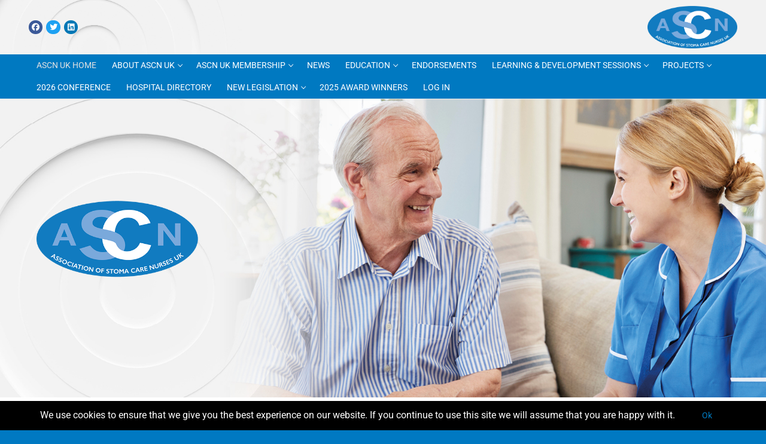

--- FILE ---
content_type: text/html; charset=UTF-8
request_url: https://ascnuk.org/
body_size: 23390
content:
<!doctype html>
<html lang="en-GB">
<head>
	<meta charset="UTF-8">
	<meta name="viewport" content="width=device-width, initial-scale=1, maximum-scale=10.0, user-scalable=yes">
	<link rel="profile" href="http://gmpg.org/xfn/11">
	<meta name='robots' content='index, follow, max-image-preview:large, max-snippet:-1, max-video-preview:-1' />

	<!-- This site is optimized with the Yoast SEO plugin v26.8 - https://yoast.com/product/yoast-seo-wordpress/ -->
	<title>ASCN UK Home - ASCN UK</title>
	<link rel="canonical" href="https://ascnuk.org/" />
	<meta property="og:locale" content="en_GB" />
	<meta property="og:type" content="website" />
	<meta property="og:title" content="ASCN UK Home - ASCN UK" />
	<meta property="og:description" content="The Association of Stoma Care Nurses UK ASCN UK is the only National UK professional organisation that offers the opportunity for stoma care nurses to&hellip;" />
	<meta property="og:url" content="https://ascnuk.org/" />
	<meta property="og:site_name" content="ASCN UK" />
	<meta property="article:modified_time" content="2024-11-09T05:45:44+00:00" />
	<meta name="twitter:card" content="summary_large_image" />
	<meta name="twitter:site" content="@ASCNUK" />
	<script type="application/ld+json" class="yoast-schema-graph">{"@context":"https://schema.org","@graph":[{"@type":"WebPage","@id":"https://ascnuk.org/","url":"https://ascnuk.org/","name":"ASCN UK Home - ASCN UK","isPartOf":{"@id":"https://ascnuk.org/#website"},"about":{"@id":"https://ascnuk.org/#organization"},"datePublished":"2024-03-05T09:34:17+00:00","dateModified":"2024-11-09T05:45:44+00:00","breadcrumb":{"@id":"https://ascnuk.org/#breadcrumb"},"inLanguage":"en-GB","potentialAction":[{"@type":"ReadAction","target":["https://ascnuk.org/"]}]},{"@type":"BreadcrumbList","@id":"https://ascnuk.org/#breadcrumb","itemListElement":[{"@type":"ListItem","position":1,"name":"Home"}]},{"@type":"WebSite","@id":"https://ascnuk.org/#website","url":"https://ascnuk.org/","name":"ASCN UK","description":"ASCN UK","publisher":{"@id":"https://ascnuk.org/#organization"},"potentialAction":[{"@type":"SearchAction","target":{"@type":"EntryPoint","urlTemplate":"https://ascnuk.org/?s={search_term_string}"},"query-input":{"@type":"PropertyValueSpecification","valueRequired":true,"valueName":"search_term_string"}}],"inLanguage":"en-GB"},{"@type":"Organization","@id":"https://ascnuk.org/#organization","name":"ASCN UK","url":"https://ascnuk.org/","logo":{"@type":"ImageObject","inLanguage":"en-GB","@id":"https://ascnuk.org/#/schema/logo/image/","url":"https://ascnuk.org/wp-content/uploads/2024/02/New-ASCN-Logo-1.png","contentUrl":"https://ascnuk.org/wp-content/uploads/2024/02/New-ASCN-Logo-1.png","width":863,"height":407,"caption":"ASCN UK"},"image":{"@id":"https://ascnuk.org/#/schema/logo/image/"},"sameAs":["https://x.com/ASCNUK","https://www.linkedin.com/company/association-of-stoma-care-nurses-uk/"]}]}</script>
	<!-- / Yoast SEO plugin. -->


<link rel='dns-prefetch' href='//use.fontawesome.com' />
<link rel='dns-prefetch' href='//fonts.googleapis.com' />
<link rel='dns-prefetch' href='//www.googletagmanager.com' />
<link rel="alternate" type="application/rss+xml" title="ASCN UK &raquo; Feed" href="https://ascnuk.org/feed/" />
<link rel="alternate" type="application/rss+xml" title="ASCN UK &raquo; Comments Feed" href="https://ascnuk.org/comments/feed/" />
<link rel="alternate" title="oEmbed (JSON)" type="application/json+oembed" href="https://ascnuk.org/wp-json/oembed/1.0/embed?url=https%3A%2F%2Fascnuk.org%2F" />
<link rel="alternate" title="oEmbed (XML)" type="text/xml+oembed" href="https://ascnuk.org/wp-json/oembed/1.0/embed?url=https%3A%2F%2Fascnuk.org%2F&#038;format=xml" />
<style id='wp-img-auto-sizes-contain-inline-css' type='text/css'>
img:is([sizes=auto i],[sizes^="auto," i]){contain-intrinsic-size:3000px 1500px}
/*# sourceURL=wp-img-auto-sizes-contain-inline-css */
</style>
<link rel='stylesheet' id='formidable-css' href='https://ascnuk.org/wp-content/plugins/formidable/css/formidableforms.css?ver=121550' type='text/css' media='all' />
<style id='wp-emoji-styles-inline-css' type='text/css'>

	img.wp-smiley, img.emoji {
		display: inline !important;
		border: none !important;
		box-shadow: none !important;
		height: 1em !important;
		width: 1em !important;
		margin: 0 0.07em !important;
		vertical-align: -0.1em !important;
		background: none !important;
		padding: 0 !important;
	}
/*# sourceURL=wp-emoji-styles-inline-css */
</style>
<style id='classic-theme-styles-inline-css' type='text/css'>
/*! This file is auto-generated */
.wp-block-button__link{color:#fff;background-color:#32373c;border-radius:9999px;box-shadow:none;text-decoration:none;padding:calc(.667em + 2px) calc(1.333em + 2px);font-size:1.125em}.wp-block-file__button{background:#32373c;color:#fff;text-decoration:none}
/*# sourceURL=/wp-includes/css/classic-themes.min.css */
</style>
<link rel='stylesheet' id='wc-memberships-blocks-css' href='https://ascnuk.org/wp-content/plugins/woocommerce-memberships/assets/css/blocks/wc-memberships-blocks.min.css?ver=1.27.5' type='text/css' media='all' />
<style id='font-awesome-svg-styles-default-inline-css' type='text/css'>
.svg-inline--fa {
  display: inline-block;
  height: 1em;
  overflow: visible;
  vertical-align: -.125em;
}
/*# sourceURL=font-awesome-svg-styles-default-inline-css */
</style>
<link rel='stylesheet' id='font-awesome-svg-styles-css' href='https://ascnuk.org/wp-content/uploads/font-awesome/v6.5.2/css/svg-with-js.css' type='text/css' media='all' />
<style id='font-awesome-svg-styles-inline-css' type='text/css'>
   .wp-block-font-awesome-icon svg::before,
   .wp-rich-text-font-awesome-icon svg::before {content: unset;}
/*# sourceURL=font-awesome-svg-styles-inline-css */
</style>
<style id='global-styles-inline-css' type='text/css'>
:root{--wp--preset--aspect-ratio--square: 1;--wp--preset--aspect-ratio--4-3: 4/3;--wp--preset--aspect-ratio--3-4: 3/4;--wp--preset--aspect-ratio--3-2: 3/2;--wp--preset--aspect-ratio--2-3: 2/3;--wp--preset--aspect-ratio--16-9: 16/9;--wp--preset--aspect-ratio--9-16: 9/16;--wp--preset--color--black: #000000;--wp--preset--color--cyan-bluish-gray: #abb8c3;--wp--preset--color--white: #ffffff;--wp--preset--color--pale-pink: #f78da7;--wp--preset--color--vivid-red: #cf2e2e;--wp--preset--color--luminous-vivid-orange: #ff6900;--wp--preset--color--luminous-vivid-amber: #fcb900;--wp--preset--color--light-green-cyan: #7bdcb5;--wp--preset--color--vivid-green-cyan: #00d084;--wp--preset--color--pale-cyan-blue: #8ed1fc;--wp--preset--color--vivid-cyan-blue: #0693e3;--wp--preset--color--vivid-purple: #9b51e0;--wp--preset--gradient--vivid-cyan-blue-to-vivid-purple: linear-gradient(135deg,rgb(6,147,227) 0%,rgb(155,81,224) 100%);--wp--preset--gradient--light-green-cyan-to-vivid-green-cyan: linear-gradient(135deg,rgb(122,220,180) 0%,rgb(0,208,130) 100%);--wp--preset--gradient--luminous-vivid-amber-to-luminous-vivid-orange: linear-gradient(135deg,rgb(252,185,0) 0%,rgb(255,105,0) 100%);--wp--preset--gradient--luminous-vivid-orange-to-vivid-red: linear-gradient(135deg,rgb(255,105,0) 0%,rgb(207,46,46) 100%);--wp--preset--gradient--very-light-gray-to-cyan-bluish-gray: linear-gradient(135deg,rgb(238,238,238) 0%,rgb(169,184,195) 100%);--wp--preset--gradient--cool-to-warm-spectrum: linear-gradient(135deg,rgb(74,234,220) 0%,rgb(151,120,209) 20%,rgb(207,42,186) 40%,rgb(238,44,130) 60%,rgb(251,105,98) 80%,rgb(254,248,76) 100%);--wp--preset--gradient--blush-light-purple: linear-gradient(135deg,rgb(255,206,236) 0%,rgb(152,150,240) 100%);--wp--preset--gradient--blush-bordeaux: linear-gradient(135deg,rgb(254,205,165) 0%,rgb(254,45,45) 50%,rgb(107,0,62) 100%);--wp--preset--gradient--luminous-dusk: linear-gradient(135deg,rgb(255,203,112) 0%,rgb(199,81,192) 50%,rgb(65,88,208) 100%);--wp--preset--gradient--pale-ocean: linear-gradient(135deg,rgb(255,245,203) 0%,rgb(182,227,212) 50%,rgb(51,167,181) 100%);--wp--preset--gradient--electric-grass: linear-gradient(135deg,rgb(202,248,128) 0%,rgb(113,206,126) 100%);--wp--preset--gradient--midnight: linear-gradient(135deg,rgb(2,3,129) 0%,rgb(40,116,252) 100%);--wp--preset--font-size--small: 13px;--wp--preset--font-size--medium: 20px;--wp--preset--font-size--large: 36px;--wp--preset--font-size--x-large: 42px;--wp--preset--spacing--20: 0.44rem;--wp--preset--spacing--30: 0.67rem;--wp--preset--spacing--40: 1rem;--wp--preset--spacing--50: 1.5rem;--wp--preset--spacing--60: 2.25rem;--wp--preset--spacing--70: 3.38rem;--wp--preset--spacing--80: 5.06rem;--wp--preset--shadow--natural: 6px 6px 9px rgba(0, 0, 0, 0.2);--wp--preset--shadow--deep: 12px 12px 50px rgba(0, 0, 0, 0.4);--wp--preset--shadow--sharp: 6px 6px 0px rgba(0, 0, 0, 0.2);--wp--preset--shadow--outlined: 6px 6px 0px -3px rgb(255, 255, 255), 6px 6px rgb(0, 0, 0);--wp--preset--shadow--crisp: 6px 6px 0px rgb(0, 0, 0);}:where(.is-layout-flex){gap: 0.5em;}:where(.is-layout-grid){gap: 0.5em;}body .is-layout-flex{display: flex;}.is-layout-flex{flex-wrap: wrap;align-items: center;}.is-layout-flex > :is(*, div){margin: 0;}body .is-layout-grid{display: grid;}.is-layout-grid > :is(*, div){margin: 0;}:where(.wp-block-columns.is-layout-flex){gap: 2em;}:where(.wp-block-columns.is-layout-grid){gap: 2em;}:where(.wp-block-post-template.is-layout-flex){gap: 1.25em;}:where(.wp-block-post-template.is-layout-grid){gap: 1.25em;}.has-black-color{color: var(--wp--preset--color--black) !important;}.has-cyan-bluish-gray-color{color: var(--wp--preset--color--cyan-bluish-gray) !important;}.has-white-color{color: var(--wp--preset--color--white) !important;}.has-pale-pink-color{color: var(--wp--preset--color--pale-pink) !important;}.has-vivid-red-color{color: var(--wp--preset--color--vivid-red) !important;}.has-luminous-vivid-orange-color{color: var(--wp--preset--color--luminous-vivid-orange) !important;}.has-luminous-vivid-amber-color{color: var(--wp--preset--color--luminous-vivid-amber) !important;}.has-light-green-cyan-color{color: var(--wp--preset--color--light-green-cyan) !important;}.has-vivid-green-cyan-color{color: var(--wp--preset--color--vivid-green-cyan) !important;}.has-pale-cyan-blue-color{color: var(--wp--preset--color--pale-cyan-blue) !important;}.has-vivid-cyan-blue-color{color: var(--wp--preset--color--vivid-cyan-blue) !important;}.has-vivid-purple-color{color: var(--wp--preset--color--vivid-purple) !important;}.has-black-background-color{background-color: var(--wp--preset--color--black) !important;}.has-cyan-bluish-gray-background-color{background-color: var(--wp--preset--color--cyan-bluish-gray) !important;}.has-white-background-color{background-color: var(--wp--preset--color--white) !important;}.has-pale-pink-background-color{background-color: var(--wp--preset--color--pale-pink) !important;}.has-vivid-red-background-color{background-color: var(--wp--preset--color--vivid-red) !important;}.has-luminous-vivid-orange-background-color{background-color: var(--wp--preset--color--luminous-vivid-orange) !important;}.has-luminous-vivid-amber-background-color{background-color: var(--wp--preset--color--luminous-vivid-amber) !important;}.has-light-green-cyan-background-color{background-color: var(--wp--preset--color--light-green-cyan) !important;}.has-vivid-green-cyan-background-color{background-color: var(--wp--preset--color--vivid-green-cyan) !important;}.has-pale-cyan-blue-background-color{background-color: var(--wp--preset--color--pale-cyan-blue) !important;}.has-vivid-cyan-blue-background-color{background-color: var(--wp--preset--color--vivid-cyan-blue) !important;}.has-vivid-purple-background-color{background-color: var(--wp--preset--color--vivid-purple) !important;}.has-black-border-color{border-color: var(--wp--preset--color--black) !important;}.has-cyan-bluish-gray-border-color{border-color: var(--wp--preset--color--cyan-bluish-gray) !important;}.has-white-border-color{border-color: var(--wp--preset--color--white) !important;}.has-pale-pink-border-color{border-color: var(--wp--preset--color--pale-pink) !important;}.has-vivid-red-border-color{border-color: var(--wp--preset--color--vivid-red) !important;}.has-luminous-vivid-orange-border-color{border-color: var(--wp--preset--color--luminous-vivid-orange) !important;}.has-luminous-vivid-amber-border-color{border-color: var(--wp--preset--color--luminous-vivid-amber) !important;}.has-light-green-cyan-border-color{border-color: var(--wp--preset--color--light-green-cyan) !important;}.has-vivid-green-cyan-border-color{border-color: var(--wp--preset--color--vivid-green-cyan) !important;}.has-pale-cyan-blue-border-color{border-color: var(--wp--preset--color--pale-cyan-blue) !important;}.has-vivid-cyan-blue-border-color{border-color: var(--wp--preset--color--vivid-cyan-blue) !important;}.has-vivid-purple-border-color{border-color: var(--wp--preset--color--vivid-purple) !important;}.has-vivid-cyan-blue-to-vivid-purple-gradient-background{background: var(--wp--preset--gradient--vivid-cyan-blue-to-vivid-purple) !important;}.has-light-green-cyan-to-vivid-green-cyan-gradient-background{background: var(--wp--preset--gradient--light-green-cyan-to-vivid-green-cyan) !important;}.has-luminous-vivid-amber-to-luminous-vivid-orange-gradient-background{background: var(--wp--preset--gradient--luminous-vivid-amber-to-luminous-vivid-orange) !important;}.has-luminous-vivid-orange-to-vivid-red-gradient-background{background: var(--wp--preset--gradient--luminous-vivid-orange-to-vivid-red) !important;}.has-very-light-gray-to-cyan-bluish-gray-gradient-background{background: var(--wp--preset--gradient--very-light-gray-to-cyan-bluish-gray) !important;}.has-cool-to-warm-spectrum-gradient-background{background: var(--wp--preset--gradient--cool-to-warm-spectrum) !important;}.has-blush-light-purple-gradient-background{background: var(--wp--preset--gradient--blush-light-purple) !important;}.has-blush-bordeaux-gradient-background{background: var(--wp--preset--gradient--blush-bordeaux) !important;}.has-luminous-dusk-gradient-background{background: var(--wp--preset--gradient--luminous-dusk) !important;}.has-pale-ocean-gradient-background{background: var(--wp--preset--gradient--pale-ocean) !important;}.has-electric-grass-gradient-background{background: var(--wp--preset--gradient--electric-grass) !important;}.has-midnight-gradient-background{background: var(--wp--preset--gradient--midnight) !important;}.has-small-font-size{font-size: var(--wp--preset--font-size--small) !important;}.has-medium-font-size{font-size: var(--wp--preset--font-size--medium) !important;}.has-large-font-size{font-size: var(--wp--preset--font-size--large) !important;}.has-x-large-font-size{font-size: var(--wp--preset--font-size--x-large) !important;}
:where(.wp-block-post-template.is-layout-flex){gap: 1.25em;}:where(.wp-block-post-template.is-layout-grid){gap: 1.25em;}
:where(.wp-block-term-template.is-layout-flex){gap: 1.25em;}:where(.wp-block-term-template.is-layout-grid){gap: 1.25em;}
:where(.wp-block-columns.is-layout-flex){gap: 2em;}:where(.wp-block-columns.is-layout-grid){gap: 2em;}
:root :where(.wp-block-pullquote){font-size: 1.5em;line-height: 1.6;}
/*# sourceURL=global-styles-inline-css */
</style>
<link rel='stylesheet' id='wcmamtx-frontend-unique-css' href='https://ascnuk.org/wp-content/plugins/customize-my-account-for-woocommerce/assets/css/frontend-unique.css?ver=6.9' type='text/css' media='all' />
<link rel='stylesheet' id='css/e2pdf.frontend.global-css' href='https://ascnuk.org/wp-content/plugins/e2pdf/css/e2pdf.frontend.global.css?ver=1.28.14' type='text/css' media='all' />
<link rel='stylesheet' id='table-sorter-custom-css-css' href='https://ascnuk.org/wp-content/plugins/table-sorter/wp-style.css?ver=6.9' type='text/css' media='all' />
<link rel='stylesheet' id='woocommerce-general-css' href='https://ascnuk.org/wp-content/themes/customify/assets/css/compatibility/woocommerce.min.css?ver=10.4.3' type='text/css' media='all' />
<link rel='stylesheet' id='woocommerce-smallscreen-css' href='https://ascnuk.org/wp-content/themes/customify/assets/css/compatibility/woocommerce-smallscreen.min.css?ver=10.4.3' type='text/css' media='only screen and (max-width: 768px)' />
<style id='woocommerce-inline-inline-css' type='text/css'>
.woocommerce form .form-row .required { visibility: visible; }
/*# sourceURL=woocommerce-inline-inline-css */
</style>
<link rel='stylesheet' id='select2-css' href='https://ascnuk.org/wp-content/plugins/woocommerce/assets/css/select2.css?ver=10.4.3' type='text/css' media='all' />
<link rel='stylesheet' id='wc-memberships-profile-fields-css' href='https://ascnuk.org/wp-content/plugins/woocommerce-memberships/assets/css/frontend/wc-memberships-profile-fields.min.css?ver=1.27.5' type='text/css' media='all' />
<link rel='stylesheet' id='wc-memberships-frontend-css' href='https://ascnuk.org/wp-content/plugins/woocommerce-memberships/assets/css/frontend/wc-memberships-frontend.min.css?ver=1.27.5' type='text/css' media='all' />
<link rel='stylesheet' id='font-awesome-official-css' href='https://use.fontawesome.com/releases/v6.5.2/css/all.css' type='text/css' media='all' integrity="sha384-PPIZEGYM1v8zp5Py7UjFb79S58UeqCL9pYVnVPURKEqvioPROaVAJKKLzvH2rDnI" crossorigin="anonymous" />
<link rel='stylesheet' id='elementor-frontend-css' href='https://ascnuk.org/wp-content/plugins/elementor/assets/css/frontend.min.css?ver=3.34.4' type='text/css' media='all' />
<link rel='stylesheet' id='elementor-post-8-css' href='https://ascnuk.org/wp-content/uploads/elementor/css/post-8.css?ver=1769857971' type='text/css' media='all' />
<link rel='stylesheet' id='font-awesome-5-all-css' href='https://ascnuk.org/wp-content/plugins/elementor/assets/lib/font-awesome/css/all.min.css?ver=3.34.4' type='text/css' media='all' />
<link rel='stylesheet' id='font-awesome-4-shim-css' href='https://ascnuk.org/wp-content/plugins/elementor/assets/lib/font-awesome/css/v4-shims.min.css?ver=3.34.4' type='text/css' media='all' />
<link rel='stylesheet' id='widget-heading-css' href='https://ascnuk.org/wp-content/plugins/elementor/assets/css/widget-heading.min.css?ver=3.34.4' type='text/css' media='all' />
<link rel='stylesheet' id='widget-call-to-action-css' href='https://ascnuk.org/wp-content/plugins/elementor-pro/assets/css/widget-call-to-action.min.css?ver=3.34.4' type='text/css' media='all' />
<link rel='stylesheet' id='e-transitions-css' href='https://ascnuk.org/wp-content/plugins/elementor-pro/assets/css/conditionals/transitions.min.css?ver=3.34.4' type='text/css' media='all' />
<link rel='stylesheet' id='widget-spacer-css' href='https://ascnuk.org/wp-content/plugins/elementor/assets/css/widget-spacer.min.css?ver=3.34.4' type='text/css' media='all' />
<link rel='stylesheet' id='elementor-post-254-css' href='https://ascnuk.org/wp-content/uploads/elementor/css/post-254.css?ver=1769857972' type='text/css' media='all' />
<link rel='stylesheet' id='font-awesome-css' href='https://ascnuk.org/wp-content/plugins/elementor/assets/lib/font-awesome/css/font-awesome.min.css?ver=4.7.0' type='text/css' media='all' />
<link rel='stylesheet' id='customify-google-font-css' href='//fonts.googleapis.com/css?family=Roboto%3A100%2C100i%2C300%2C300i%2C400%2C400i%2C500%2C500i%2C700%2C700i%2C900%2C900i&#038;display=swap&#038;ver=0.4.13' type='text/css' media='all' />
<link rel='stylesheet' id='customify-style-css' href='https://ascnuk.org/wp-content/themes/customify/style.min.css?ver=0.4.13' type='text/css' media='all' />
<style id='customify-style-inline-css' type='text/css'>
#masthead.sticky-active .site-header-inner {box-shadow: 0px 5px 10px 0px rgba(50,50,50,0.06) ;;}.header-top .header--row-inner,body:not(.fl-builder-edit) .button,body:not(.fl-builder-edit) button:not(.menu-mobile-toggle, .components-button, .customize-partial-edit-shortcut-button),body:not(.fl-builder-edit) input[type="button"]:not(.ed_button),button.button,input[type="button"]:not(.ed_button, .components-button, .customize-partial-edit-shortcut-button),input[type="reset"]:not(.components-button, .customize-partial-edit-shortcut-button),input[type="submit"]:not(.components-button, .customize-partial-edit-shortcut-button),.pagination .nav-links > *:hover,.pagination .nav-links span,.nav-menu-desktop.style-full-height .primary-menu-ul > li.current-menu-item > a,.nav-menu-desktop.style-full-height .primary-menu-ul > li.current-menu-ancestor > a,.nav-menu-desktop.style-full-height .primary-menu-ul > li > a:hover,.posts-layout .readmore-button:hover{    background-color: #007bc1;}.posts-layout .readmore-button {color: #007bc1;}.pagination .nav-links > *:hover,.pagination .nav-links span,.entry-single .tags-links a:hover,.entry-single .cat-links a:hover,.posts-layout .readmore-button,.posts-layout .readmore-button:hover{    border-color: #007bc1;}                 .wc-svg-btn.active,        .woocommerce-tabs.wc-tabs-horizontal ul.tabs li.active,        #review_form {            border-color: #007bc1;        }                .wc-svg-btn.active,        .wc-single-tabs ul.tabs li.active a,        .wc-single-tabs .tab-section.active .tab-section-heading a {            color: #007bc1;        }.customify-builder-btn{    background-color: #c3512f;}                 .add_to_cart_button        {            background-color: #c3512f;        }body{    color: #686868;}abbr, acronym {    border-bottom-color: #686868;}a                {                    color: #007bc1;} .woocommerce-account .woocommerce-MyAccount-navigation ul li.is-active a,        .woocommerce-account .woocommerce-MyAccount-navigation ul li a:hover {            color: #007bc1;        }a:hover,a:focus,.link-meta:hover, .link-meta a:hover{    color: #111111;}h2 + h3,.comments-area h2 + .comments-title,.h2 + h3,.comments-area .h2 + .comments-title,.page-breadcrumb {    border-top-color: #eaecee;}blockquote,.site-content .widget-area .menu li.current-menu-item > a:before{    border-left-color: #eaecee;}@media screen and (min-width: 64em) {    .comment-list .children li.comment {        border-left-color: #eaecee;    }    .comment-list .children li.comment:after {        background-color: #eaecee;    }}.page-titlebar, .page-breadcrumb,.posts-layout .entry-inner {    border-bottom-color: #eaecee;}.header-search-form .search-field,.entry-content .page-links a,.header-search-modal,.pagination .nav-links > *,.entry-footer .tags-links a, .entry-footer .cat-links a,.search .content-area article,.site-content .widget-area .menu li.current-menu-item > a,.posts-layout .entry-inner,.post-navigation .nav-links,article.comment .comment-meta,.widget-area .widget_pages li a, .widget-area .widget_categories li a, .widget-area .widget_archive li a, .widget-area .widget_meta li a, .widget-area .widget_nav_menu li a, .widget-area .widget_product_categories li a, .widget-area .widget_recent_entries li a, .widget-area .widget_rss li a,.widget-area .widget_recent_comments li{    border-color: #eaecee;}.header-search-modal::before {    border-top-color: #eaecee;    border-left-color: #eaecee;}@media screen and (min-width: 48em) {    .content-sidebar.sidebar_vertical_border .content-area {        border-right-color: #eaecee;    }    .sidebar-content.sidebar_vertical_border .content-area {        border-left-color: #eaecee;    }    .sidebar-sidebar-content.sidebar_vertical_border .sidebar-primary {        border-right-color: #eaecee;    }    .sidebar-sidebar-content.sidebar_vertical_border .sidebar-secondary {        border-right-color: #eaecee;    }    .content-sidebar-sidebar.sidebar_vertical_border .sidebar-primary {        border-left-color: #eaecee;    }    .content-sidebar-sidebar.sidebar_vertical_border .sidebar-secondary {        border-left-color: #eaecee;    }    .sidebar-content-sidebar.sidebar_vertical_border .content-area {        border-left-color: #eaecee;        border-right-color: #eaecee;    }    .sidebar-content-sidebar.sidebar_vertical_border .content-area {        border-left-color: #eaecee;        border-right-color: #eaecee;    }}.widget_price_filter .price_slider_wrapper .ui-widget-content {    background-color: #eaecee;}.product_list_widget li,#reviews #comments ol.commentlist li .comment-text,.woocommerce-tabs.wc-tabs-vertical .wc-tabs li,.product_meta > span,.woocommerce-tabs.wc-tabs-horizontal ul.tabs,.woocommerce-tabs.wc-tabs-vertical .wc-tabs li:first-child {            border-color: #eaecee;        }article.comment .comment-post-author {background: #6d6d6d;}.pagination .nav-links > *,.link-meta,.link-meta a,.color-meta,.entry-single .tags-links:before,.entry-single .cats-links:before{    color: #6d6d6d;}.widget_price_filter .ui-slider .ui-slider-handle {    border-color: #6d6d6d;}.wc-product-inner .wc-product__category a {    color: #6d6d6d;}.widget_price_filter .ui-slider .ui-slider-range,.widget_price_filter .price_slider_amount .button {            background-color: #6d6d6d;        }h1, h2, h3, h4, h5, h6 { color: #2b2b2b;}.site-content .widget-title { color: #444444;}body {font-family: "Roboto";font-weight: normal;}#page-cover {-webkit-background-size: cover; -moz-background-size: cover; -o-background-size: cover; background-size: cover;}#page-cover {background-position: top right;}#page-cover {background-repeat: repeat;}#page-cover:before {background-color: rgba(255,255,255,0);}#page-cover .page-cover-title  {color: #8224e3; text-decoration-color: #8224e3;} .header--row:not(.header--transparent).header-top .header--row-inner  {background-color: #f2f2f2;background-image: url("https://ascnuk.org/wp-content/uploads/2024/11/ascn-uk-header.png");-webkit-background-size: contain; -moz-background-size: contain; -o-background-size: contain; background-size: contain;background-position: top left;background-repeat: no-repeat;} .header--row:not(.header--transparent).header-main .header--row-inner  {background-color: #ffffff;} .header--row:not(.header--transparent).header-bottom .header--row-inner  {background-color: rgba(0,121,194,0.87);} #header-menu-sidebar-bg:before  {background-color: #007bc1;} .sub-menu .li-duplicator {display:none !important;}.header-search_icon-item .header-search-modal  {border-style: solid;} .header-search_icon-item .search-field  {border-style: solid;} .dark-mode .header-search_box-item .search-form-fields, .header-search_box-item .search-form-fields  {border-style: solid;} .builder-item--primary-menu .nav-menu-desktop .primary-menu-ul > li > a  {color: #ffffff; text-decoration-color: #ffffff;} .header--row:not(.header--transparent) .builder-item--primary-menu .nav-menu-desktop .primary-menu-ul > li > a:hover, .header--row:not(.header--transparent) .builder-item--primary-menu .nav-menu-desktop .primary-menu-ul > li.current-menu-item > a, .header--row:not(.header--transparent) .builder-item--primary-menu .nav-menu-desktop .primary-menu-ul > li.current-menu-ancestor > a, .header--row:not(.header--transparent) .builder-item--primary-menu .nav-menu-desktop .primary-menu-ul > li.current-menu-parent > a  {color: #e2e2e2; text-decoration-color: #e2e2e2;} .builder-item--primary-menu .nav-menu-desktop .primary-menu-ul > li > a,.builder-item-sidebar .primary-menu-sidebar .primary-menu-ul > li > a {font-family: "Roboto";font-weight: normal;}#cb-row--footer-main .footer--row-inner {background-color: #0079c2}#cb-row--footer-main .footer--row-inner  {background-color: #0079c2;} #cb-row--footer-bottom .footer--row-inner  {background-color: #0079c2;} #cb-row--footer-top .footer--row-inner {background-color: #007bc1}body  {background-color: #0079c2;} .site-content .content-area  {background-color: #FFFFFF;} .woocommerce .button.add_to_cart_button, .woocommerce .button.alt,.woocommerce .button.added_to_cart, .woocommerce .button.checkout, .woocommerce .button.product_type_variable,.item--wc_cart .cart-icon .cart-qty .customify-wc-total-qty{    background-color: #c3512f;}.comment-form-rating a, .star-rating,.comment-form-rating a:hover, .comment-form-rating a:focus, .star-rating:hover, .star-rating:focus{    color: #c3512f;}span.onsale{    background-color: #77a464;}/* CSS for desktop */#page-cover .page-cover-inner {min-height: 500px;}.header--row.header-top .customify-grid, .header--row.header-top .style-full-height .primary-menu-ul > li > a {min-height: 33px;}.header--row.header-main .customify-grid, .header--row.header-main .style-full-height .primary-menu-ul > li > a {min-height: 0px;}.header--row.header-bottom .customify-grid, .header--row.header-bottom .style-full-height .primary-menu-ul > li > a {min-height: 55px;}.site-header .site-branding img { max-width: 150px; } .site-header .cb-row--mobile .site-branding img { width: 150px; }.header--row .builder-item--logo, .builder-item.builder-item--group .item--inner.builder-item--logo {margin-top: 10px;margin-bottom: 10px;}.header--row .builder-first--nav-icon {text-align: right;}.header-search_icon-item .search-submit {margin-left: -40px;}.header-search_box-item .search-submit{margin-left: -40px;} .header-search_box-item .woo_bootster_search .search-submit{margin-left: -40px;} .header-search_box-item .header-search-form button.search-submit{margin-left:-40px;}.header--row .builder-first--primary-menu {text-align: right;}.footer--row .builder-item--footer-3, .builder-item.builder-item--group .item--inner.builder-item--footer-3 {margin-top: -20px;margin-right: 0px;margin-bottom: 0px;margin-left: 0px;}/* CSS for tablet */@media screen and (max-width: 1024px) { #page-cover .page-cover-inner {min-height: 250px;}.header--row .builder-first--nav-icon {text-align: right;}.header-search_icon-item .search-submit {margin-left: -40px;}.header-search_box-item .search-submit{margin-left: -40px;} .header-search_box-item .woo_bootster_search .search-submit{margin-left: -40px;} .header-search_box-item .header-search-form button.search-submit{margin-left:-40px;} }/* CSS for mobile */@media screen and (max-width: 568px) { #page-cover .page-cover-inner {min-height: 200px;}.header--row.header-top .customify-grid, .header--row.header-top .style-full-height .primary-menu-ul > li > a {min-height: 33px;}.header--row .builder-first--nav-icon {text-align: right;}.header-search_icon-item .search-submit {margin-left: -40px;}.header-search_box-item .search-submit{margin-left: -40px;} .header-search_box-item .woo_bootster_search .search-submit{margin-left: -40px;} .header-search_box-item .header-search-form button.search-submit{margin-left:-40px;} }
/*# sourceURL=customify-style-inline-css */
</style>
<link rel='stylesheet' id='customify-customify-pro-4fdaddb96e36c1fb81e057af59b45a94-css' href='https://ascnuk.org/wp-content/uploads/customify-pro/customify-pro-4fdaddb96e36c1fb81e057af59b45a94.css?ver=20260131050834' type='text/css' media='all' />
<link rel='stylesheet' id='font-awesome-official-v4shim-css' href='https://use.fontawesome.com/releases/v6.5.2/css/v4-shims.css' type='text/css' media='all' integrity="sha384-XyvK/kKwgVW+fuRkusfLgfhAMuaxLPSOY8W7wj8tUkf0Nr2WGHniPmpdu+cmPS5n" crossorigin="anonymous" />
<link rel='stylesheet' id='elementor-gf-local-roboto-css' href='https://ascnuk.org/wp-content/uploads/elementor/google-fonts/css/roboto.css?ver=1742253185' type='text/css' media='all' />
<link rel='stylesheet' id='elementor-gf-local-robotoslab-css' href='https://ascnuk.org/wp-content/uploads/elementor/google-fonts/css/robotoslab.css?ver=1742253193' type='text/css' media='all' />
<script type="text/javascript" src="https://ascnuk.org/wp-includes/js/jquery/jquery.min.js?ver=3.7.1" id="jquery-core-js"></script>
<script type="text/javascript" src="https://ascnuk.org/wp-includes/js/jquery/jquery-migrate.min.js?ver=3.4.1" id="jquery-migrate-js"></script>
<script type="text/javascript" src="https://ascnuk.org/wp-content/plugins/customize-my-account-for-woocommerce/assets/js/frontend-unique.js?ver=6.9" id="wcmamtx-frontend-unique-js"></script>
<script type="text/javascript" src="https://ascnuk.org/wp-content/plugins/e2pdf/js/e2pdf.frontend.js?ver=1.28.14" id="js/e2pdf.frontend-js"></script>
<script type="text/javascript" src="https://ascnuk.org/wp-content/plugins/table-sorter/jquery.tablesorter.min.js?ver=6.9" id="table-sorter-js"></script>
<script type="text/javascript" src="https://ascnuk.org/wp-content/plugins/table-sorter/jquery.metadata.js?ver=2.2" id="table-sorter-metadata-js"></script>
<script type="text/javascript" src="https://ascnuk.org/wp-content/plugins/table-sorter/wp-script.js?ver=2.2" id="table-sorter-custom-js-js"></script>
<script type="text/javascript" src="https://ascnuk.org/wp-content/plugins/woocommerce/assets/js/jquery-blockui/jquery.blockUI.min.js?ver=2.7.0-wc.10.4.3" id="wc-jquery-blockui-js" defer="defer" data-wp-strategy="defer"></script>
<script type="text/javascript" id="wc-add-to-cart-js-extra">
/* <![CDATA[ */
var wc_add_to_cart_params = {"ajax_url":"/wp-admin/admin-ajax.php","wc_ajax_url":"/?wc-ajax=%%endpoint%%","i18n_view_cart":"View basket","cart_url":"https://ascnuk.org/basket/","is_cart":"","cart_redirect_after_add":"no"};
//# sourceURL=wc-add-to-cart-js-extra
/* ]]> */
</script>
<script type="text/javascript" src="https://ascnuk.org/wp-content/plugins/woocommerce/assets/js/frontend/add-to-cart.min.js?ver=10.4.3" id="wc-add-to-cart-js" defer="defer" data-wp-strategy="defer"></script>
<script type="text/javascript" src="https://ascnuk.org/wp-content/plugins/woocommerce/assets/js/js-cookie/js.cookie.min.js?ver=2.1.4-wc.10.4.3" id="wc-js-cookie-js" defer="defer" data-wp-strategy="defer"></script>
<script type="text/javascript" id="woocommerce-js-extra">
/* <![CDATA[ */
var woocommerce_params = {"ajax_url":"/wp-admin/admin-ajax.php","wc_ajax_url":"/?wc-ajax=%%endpoint%%","i18n_password_show":"Show password","i18n_password_hide":"Hide password","qty_pm":"1"};
//# sourceURL=woocommerce-js-extra
/* ]]> */
</script>
<script type="text/javascript" src="https://ascnuk.org/wp-content/plugins/woocommerce/assets/js/frontend/woocommerce.min.js?ver=10.4.3" id="woocommerce-js" defer="defer" data-wp-strategy="defer"></script>
<script type="text/javascript" src="https://ascnuk.org/wp-content/plugins/elementor/assets/lib/font-awesome/js/v4-shims.min.js?ver=3.34.4" id="font-awesome-4-shim-js"></script>
<link rel="https://api.w.org/" href="https://ascnuk.org/wp-json/" /><link rel="alternate" title="JSON" type="application/json" href="https://ascnuk.org/wp-json/wp/v2/pages/254" /><link rel="EditURI" type="application/rsd+xml" title="RSD" href="https://ascnuk.org/xmlrpc.php?rsd" />
<meta name="generator" content="WordPress 6.9" />
<meta name="generator" content="WooCommerce 10.4.3" />
<link rel='shortlink' href='https://ascnuk.org/' />
<meta name="generator" content="Site Kit by Google 1.171.0" /><script>document.documentElement.className += " js";</script>
	<noscript><style>.woocommerce-product-gallery{ opacity: 1 !important; }</style></noscript>
	<meta name="generator" content="Elementor 3.34.4; features: e_font_icon_svg, additional_custom_breakpoints; settings: css_print_method-external, google_font-enabled, font_display-swap">
			<style>
				.e-con.e-parent:nth-of-type(n+4):not(.e-lazyloaded):not(.e-no-lazyload),
				.e-con.e-parent:nth-of-type(n+4):not(.e-lazyloaded):not(.e-no-lazyload) * {
					background-image: none !important;
				}
				@media screen and (max-height: 1024px) {
					.e-con.e-parent:nth-of-type(n+3):not(.e-lazyloaded):not(.e-no-lazyload),
					.e-con.e-parent:nth-of-type(n+3):not(.e-lazyloaded):not(.e-no-lazyload) * {
						background-image: none !important;
					}
				}
				@media screen and (max-height: 640px) {
					.e-con.e-parent:nth-of-type(n+2):not(.e-lazyloaded):not(.e-no-lazyload),
					.e-con.e-parent:nth-of-type(n+2):not(.e-lazyloaded):not(.e-no-lazyload) * {
						background-image: none !important;
					}
				}
			</style>
			<link rel="icon" href="https://ascnuk.org/wp-content/uploads/2023/12/cropped-ASCN-512-32x32.jpg" sizes="32x32" />
<link rel="icon" href="https://ascnuk.org/wp-content/uploads/2023/12/cropped-ASCN-512-192x192.jpg" sizes="192x192" />
<link rel="apple-touch-icon" href="https://ascnuk.org/wp-content/uploads/2023/12/cropped-ASCN-512-180x180.jpg" />
<meta name="msapplication-TileImage" content="https://ascnuk.org/wp-content/uploads/2023/12/cropped-ASCN-512-270x270.jpg" />
</head>

<body class="home wp-singular page-template-default page page-id-254 wp-custom-logo wp-theme-customify theme-customify woocommerce-no-js content main-layout-content sidebar_vertical_border site-full-width menu_sidebar_slide_left woocommerce later-wc-version no-cookie-bar elementor-default elementor-kit-8 elementor-page elementor-page-254">
<div id="page" class="site box-shadow">
	<a class="skip-link screen-reader-text" href="#site-content">Skip to content</a>
	<a class="close is-size-medium  close-panel close-sidebar-panel" href="#">
        <span class="hamburger hamburger--squeeze is-active">
            <span class="hamburger-box">
              <span class="hamburger-inner"><span class="screen-reader-text">Menu</span></span>
            </span>
        </span>
        <span class="screen-reader-text">Close</span>
        </a><header id="masthead" class="site-header header-v2"><div id="masthead-inner" class="site-header-inner">							<div  class="header-top header--row layout-full-contained"  id="cb-row--header-top"  data-row-id="top"  data-show-on="desktop">
								<div class="header--row-inner header-top-inner light-mode">
									<div class="customify-container">
										<div class="customify-grid  cb-row--desktop hide-on-mobile hide-on-tablet customify-grid-middle"><div class="row-v2 row-v2-top no-center"><div class="col-v2 col-v2-left"><div class="item--inner builder-item--social-icons" data-section="header_social_icons" data-item-id="social-icons" ><ul class="header-social-icons customify-builder-social-icons color-default"><li><a class="social-icon-facebook-official shape-circle" rel="nofollow noopener" target="_blank" href="https://www.facebook.com/ASCNUK" aria-label="Facebook"><i class="social-icon fa fa-facebook-official" title="Facebook"></i></a></li><li><a class="social-icon-twitter shape-circle" rel="nofollow noopener" target="_blank" href="https://x.com/ASCNUK" aria-label="Twitter"><i class="social-icon fa fa-twitter" title="Twitter"></i></a></li><li><a class="social-icon-linkedin-square shape-circle" rel="nofollow noopener" target="_blank" href="https://www.linkedin.com/company/association-of-stoma-care-nurses-uk/" aria-label="LinkedIn"><i class="social-icon fa fa-linkedin-square" title="LinkedIn"></i></a></li></ul></div></div><div class="col-v2 col-v2-right"><div class="item--inner builder-item--logo" data-section="title_tagline" data-item-id="logo" >		<div class="site-branding logo-top no-tran-logo no-sticky-logo">
						<a href="https://ascnuk.org/" class="logo-link" rel="home" itemprop="url">
				<img class="site-img-logo" src="https://ascnuk.org/wp-content/uploads/2024/02/New-ASCN-Logo-1.png" alt="ASCN UK">
							</a>
					</div><!-- .site-branding -->
		</div></div></div></div>									</div>
								</div>
							</div>
														<div  class="header-main header--row layout-full-contained"  id="cb-row--header-main"  data-row-id="main"  data-show-on="mobile">
								<div class="header--row-inner header-main-inner light-mode">
									<div class="customify-container">
										<div class="cb-row--mobile hide-on-desktop customify-grid customify-grid-middle"><div class="row-v2 row-v2-main no-center"><div class="col-v2 col-v2-left"><div class="item--inner builder-item--logo" data-section="title_tagline" data-item-id="logo" >		<div class="site-branding logo-top no-tran-logo no-sticky-logo">
						<a href="https://ascnuk.org/" class="logo-link" rel="home" itemprop="url">
				<img class="site-img-logo" src="https://ascnuk.org/wp-content/uploads/2024/02/New-ASCN-Logo-1.png" alt="ASCN UK">
							</a>
					</div><!-- .site-branding -->
		</div></div><div class="col-v2 col-v2-right"><div class="item--inner builder-item--search_icon" data-section="search_icon" data-item-id="search_icon" ><div class="header-search_icon-item item--search_icon">		<a class="search-icon" href="#" aria-label="open search tool">
			<span class="ic-search">
				<svg aria-hidden="true" focusable="false" role="presentation" xmlns="http://www.w3.org/2000/svg" width="20" height="21" viewBox="0 0 20 21">
					<path fill="currentColor" fill-rule="evenodd" d="M12.514 14.906a8.264 8.264 0 0 1-4.322 1.21C3.668 16.116 0 12.513 0 8.07 0 3.626 3.668.023 8.192.023c4.525 0 8.193 3.603 8.193 8.047 0 2.033-.769 3.89-2.035 5.307l4.999 5.552-1.775 1.597-5.06-5.62zm-4.322-.843c3.37 0 6.102-2.684 6.102-5.993 0-3.31-2.732-5.994-6.102-5.994S2.09 4.76 2.09 8.07c0 3.31 2.732 5.993 6.102 5.993z"></path>
				</svg>
			</span>
			<span class="ic-close">
				<svg version="1.1" id="Capa_1" xmlns="http://www.w3.org/2000/svg" xmlns:xlink="http://www.w3.org/1999/xlink" x="0px" y="0px" width="612px" height="612px" viewBox="0 0 612 612" fill="currentColor" style="enable-background:new 0 0 612 612;" xml:space="preserve"><g><g id="cross"><g><polygon points="612,36.004 576.521,0.603 306,270.608 35.478,0.603 0,36.004 270.522,306.011 0,575.997 35.478,611.397 306,341.411 576.521,611.397 612,575.997 341.459,306.011 " /></g></g></g><g></g><g></g><g></g><g></g><g></g><g></g><g></g><g></g><g></g><g></g><g></g><g></g><g></g><g></g><g></g></svg>
			</span>
			<span class="arrow-down"></span>
		</a>
		<div class="header-search-modal-wrapper">
			<form role="search" class="header-search-modal header-search-form" action="https://ascnuk.org/">
				<label>
					<span class="screen-reader-text">Search for:</span>
					<input type="search" class="search-field" placeholder="Search ..." value="" name="s" title="Search for:" />
				</label>
				<button type="submit" class="search-submit" aria-label="submit search">
					<svg aria-hidden="true" focusable="false" role="presentation" xmlns="http://www.w3.org/2000/svg" width="20" height="21" viewBox="0 0 20 21">
						<path fill="currentColor" fill-rule="evenodd" d="M12.514 14.906a8.264 8.264 0 0 1-4.322 1.21C3.668 16.116 0 12.513 0 8.07 0 3.626 3.668.023 8.192.023c4.525 0 8.193 3.603 8.193 8.047 0 2.033-.769 3.89-2.035 5.307l4.999 5.552-1.775 1.597-5.06-5.62zm-4.322-.843c3.37 0 6.102-2.684 6.102-5.993 0-3.31-2.732-5.994-6.102-5.994S2.09 4.76 2.09 8.07c0 3.31 2.732 5.993 6.102 5.993z"></path>
					</svg>
				</button>
			</form>
		</div>
		</div></div><div class="item--inner builder-item--nav-icon" data-section="header_menu_icon" data-item-id="nav-icon" >		<button type="button" class="menu-mobile-toggle item-button is-size-desktop-medium is-size-tablet-medium is-size-mobile-medium"  aria-label="nav icon">
			<span class="hamburger hamburger--squeeze">
				<span class="hamburger-box">
					<span class="hamburger-inner"></span>
				</span>
			</span>
			<span class="nav-icon--label hide-on-tablet hide-on-mobile">Menu</span></button>
		</div></div></div></div>									</div>
								</div>
							</div>
														<div  class="header-bottom header--row layout-full-contained"  id="cb-row--header-bottom"  data-row-id="bottom"  data-show-on="desktop">
								<div class="header--row-inner header-bottom-inner light-mode">
									<div class="customify-container">
										<div class="customify-grid  cb-row--desktop hide-on-mobile hide-on-tablet customify-grid-middle"><div class="row-v2 row-v2-bottom no-center no-right"><div class="col-v2 col-v2-left"><div class="item--inner builder-item--primary-menu has_menu" data-section="header_menu_primary" data-item-id="primary-menu" ><nav  id="site-navigation-bottom-desktop" class="site-navigation primary-menu primary-menu-bottom nav-menu-desktop primary-menu-desktop style-plain"><ul id="menu-main-menu" class="primary-menu-ul menu nav-menu"><li id="menu-item--bottom-desktop-655" class="menu-item menu-item-type-post_type menu-item-object-page menu-item-home current-menu-item page_item page-item-254 current_page_item menu-item-655"><a href="https://ascnuk.org/" aria-current="page"><span class="link-before">ASCN UK Home</span></a></li>
<li id="menu-item--bottom-desktop-520" class="menu-item menu-item-type-post_type menu-item-object-page menu-item-has-children menu-item-520"><a href="https://ascnuk.org/about-ascn-uk/"><span class="link-before">About ASCN UK<span class="nav-icon-angle">&nbsp;</span></span></a>
<ul class="sub-menu sub-lv-0">
	<li id="menu-item--bottom-desktop-517" class="menu-item menu-item-type-post_type menu-item-object-page menu-item-517"><a href="https://ascnuk.org/ascn-uk-committee/"><span class="link-before">ASCN UK Committee</span></a></li>
	<li id="menu-item--bottom-desktop-582" class="menu-item menu-item-type-post_type menu-item-object-page menu-item-582"><a href="https://ascnuk.org/role-of-ascn-uk-committee/"><span class="link-before">Role of ASCN UK Committee</span></a></li>
	<li id="menu-item--bottom-desktop-2343" class="menu-item menu-item-type-post_type menu-item-object-page menu-item-2343"><a href="https://ascnuk.org/ascn-trustees/"><span class="link-before">ASCN UK Trustees</span></a></li>
	<li id="menu-item--bottom-desktop-581" class="menu-item menu-item-type-post_type menu-item-object-page menu-item-581"><a href="https://ascnuk.org/honorary-officers-report/"><span class="link-before">Honorary Officers Report</span></a></li>
	<li id="menu-item--bottom-desktop-580" class="menu-item menu-item-type-post_type menu-item-object-page menu-item-580"><a href="https://ascnuk.org/ascn-uk-area-representatives/"><span class="link-before">ASCN UK Area Representatives</span></a></li>
</ul>
</li>
<li id="menu-item--bottom-desktop-721" class="menu-item menu-item-type-post_type menu-item-object-page menu-item-has-children menu-item-721"><a href="https://ascnuk.org/ascn-uk-membership/"><span class="link-before">ASCN UK Membership<span class="nav-icon-angle">&nbsp;</span></span></a>
<ul class="sub-menu sub-lv-0">
	<li id="menu-item--bottom-desktop-3542" class="menu-item menu-item-type-post_type menu-item-object-page menu-item-3542"><a href="https://ascnuk.org/ascn-uk-membership-terms-conditions/"><span class="link-before">ASCN UK Membership Terms &amp; Conditions</span></a></li>
</ul>
</li>
<li id="menu-item--bottom-desktop-654" class="menu-item menu-item-type-post_type menu-item-object-page menu-item-654"><a href="https://ascnuk.org/ascn-news/"><span class="link-before">News</span></a></li>
<li id="menu-item--bottom-desktop-391" class="menu-item menu-item-type-post_type menu-item-object-page menu-item-has-children menu-item-391"><a href="https://ascnuk.org/jean-preston-fund/"><span class="link-before">Education<span class="nav-icon-angle">&nbsp;</span></span></a>
<ul class="sub-menu sub-lv-0">
	<li id="menu-item--bottom-desktop-390" class="menu-item menu-item-type-post_type menu-item-object-page menu-item-390"><a href="https://ascnuk.org/jean-preston-fund/"><span class="link-before">Jean Preston Fund</span></a></li>
	<li id="menu-item--bottom-desktop-406" class="menu-item menu-item-type-post_type menu-item-object-page menu-item-406"><a href="https://ascnuk.org/stoma-care-courses/"><span class="link-before">Stoma Care Courses</span></a></li>
</ul>
</li>
<li id="menu-item--bottom-desktop-518" class="menu-item menu-item-type-post_type menu-item-object-page menu-item-518"><a href="https://ascnuk.org/endorsements/"><span class="link-before">Endorsements</span></a></li>
<li id="menu-item--bottom-desktop-171" class="menu-item menu-item-type-custom menu-item-object-custom menu-item-has-children menu-item-171"><a href="https://ascnuk.org/ascn-uk-learning-development/?eventid=318"><span class="link-before">Learning &#038; Development Sessions<span class="nav-icon-angle">&nbsp;</span></span></a>
<ul class="sub-menu sub-lv-0">
	<li id="menu-item--bottom-desktop-3322" class="menu-item menu-item-type-post_type menu-item-object-page menu-item-3322"><a href="https://ascnuk.org/the-complete-conference-guide-webinars/"><span class="link-before">The Complete Conference Guide Webinars</span></a></li>
</ul>
</li>
<li id="menu-item--bottom-desktop-675" class="menu-item menu-item-type-post_type menu-item-object-page menu-item-has-children menu-item-675"><a href="https://ascnuk.org/ascn-uk-projects/"><span class="link-before">Projects<span class="nav-icon-angle">&nbsp;</span></span></a>
<ul class="sub-menu sub-lv-0">
	<li id="menu-item--bottom-desktop-681" class="menu-item menu-item-type-post_type menu-item-object-page menu-item-681"><a href="https://ascnuk.org/ascn-uk-projects-advancing-stoma-care-services/"><span class="link-before">Advancing Stoma Care Services</span></a></li>
	<li id="menu-item--bottom-desktop-680" class="menu-item menu-item-type-post_type menu-item-object-page menu-item-680"><a href="https://ascnuk.org/ascn-uk-projects-expass/"><span class="link-before">EXPASS</span></a></li>
	<li id="menu-item--bottom-desktop-4601" class="menu-item menu-item-type-post_type menu-item-object-page menu-item-4601"><a href="https://ascnuk.org/expass-best-practice-recommendations/"><span class="link-before">EXPASS Best Practice Recommendations</span></a></li>
</ul>
</li>
<li id="menu-item--bottom-desktop-3301" class="menu-item menu-item-type-custom menu-item-object-custom menu-item-3301"><a href="https://conference.ascnuk.org"><span class="link-before">2026 Conference</span></a></li>
<li id="menu-item--bottom-desktop-519" class="menu-item menu-item-type-post_type menu-item-object-page menu-item-519"><a href="https://ascnuk.org/ascn-uk-hospital-directory/"><span class="link-before">Hospital Directory</span></a></li>
<li id="menu-item--bottom-desktop-600" class="menu-item menu-item-type-post_type menu-item-object-page menu-item-has-children menu-item-600"><a href="https://ascnuk.org/new-legislation/"><span class="link-before">New Legislation<span class="nav-icon-angle">&nbsp;</span></span></a>
<ul class="sub-menu sub-lv-0">
	<li id="menu-item--bottom-desktop-599" class="menu-item menu-item-type-post_type menu-item-object-page menu-item-599"><a href="https://ascnuk.org/medtech-europe/"><span class="link-before">MedTech Europe</span></a></li>
	<li id="menu-item--bottom-desktop-598" class="menu-item menu-item-type-post_type menu-item-object-page menu-item-598"><a href="https://ascnuk.org/conflict-of-interest/"><span class="link-before">Conflict of Interest</span></a></li>
</ul>
</li>
<li id="menu-item--bottom-desktop-4855" class="menu-item menu-item-type-post_type menu-item-object-page menu-item-4855"><a href="https://ascnuk.org/ascn-uk-2025-award-winners/"><span class="link-before">2025 Award Winners</span></a></li>
<li class="menu-item menu-item-type-post_type menu-item-object-page wcmamtx_menu wcmamtx_menu_logged_out"><a class="menu-link nav-top-link" aria-expanded="true" aria-haspopup="menu"  href="https://ascnuk.org/my-account/">Log In</a></ul></nav></div></div></div></div>									</div>
								</div>
							</div>
							<div id="header-menu-sidebar" class="header-menu-sidebar menu-sidebar-panel dark-mode"><div id="header-menu-sidebar-bg" class="header-menu-sidebar-bg"><div id="header-menu-sidebar-inner" class="header-menu-sidebar-inner"><div class="builder-item-sidebar mobile-item--html"><div class="item--inner" data-item-id="html" data-section="header_html"><div class="builder-header-html-item item--html"><p><img fetchpriority="high" decoding="async" class="alignnone size-medium wp-image-242" src="https://ascnuk.org/wp-content/uploads/2024/02/New-ASCN-Logo-512x512-1-300x300.png" alt="" width="300" height="300" srcset="https://ascnuk.org/wp-content/uploads/2024/02/New-ASCN-Logo-512x512-1-300x300.png 300w, https://ascnuk.org/wp-content/uploads/2024/02/New-ASCN-Logo-512x512-1-150x150.png 150w, https://ascnuk.org/wp-content/uploads/2024/02/New-ASCN-Logo-512x512-1-100x100.png 100w, https://ascnuk.org/wp-content/uploads/2024/02/New-ASCN-Logo-512x512-1.png 512w" sizes="(max-width: 300px) 100vw, 300px" /></p>
</div></div></div><div class="builder-item-sidebar mobile-item--primary-menu mobile-item--menu "><div class="item--inner" data-item-id="primary-menu" data-section="header_menu_primary"><nav  id="site-navigation-sidebar-mobile" class="site-navigation primary-menu primary-menu-sidebar nav-menu-mobile primary-menu-mobile style-plain"><ul id="menu-main-menu" class="primary-menu-ul menu nav-menu"><li id="menu-item--sidebar-mobile-655" class="menu-item menu-item-type-post_type menu-item-object-page menu-item-home current-menu-item page_item page-item-254 current_page_item menu-item-655"><a href="https://ascnuk.org/" aria-current="page"><span class="link-before">ASCN UK Home</span></a></li>
<li id="menu-item--sidebar-mobile-520" class="menu-item menu-item-type-post_type menu-item-object-page menu-item-has-children menu-item-520"><a href="https://ascnuk.org/about-ascn-uk/"><span class="link-before">About ASCN UK<span class="nav-icon-angle">&nbsp;</span></span></a>
<ul class="sub-menu sub-lv-0">
	<li id="menu-item--sidebar-mobile-517" class="menu-item menu-item-type-post_type menu-item-object-page menu-item-517"><a href="https://ascnuk.org/ascn-uk-committee/"><span class="link-before">ASCN UK Committee</span></a></li>
	<li id="menu-item--sidebar-mobile-582" class="menu-item menu-item-type-post_type menu-item-object-page menu-item-582"><a href="https://ascnuk.org/role-of-ascn-uk-committee/"><span class="link-before">Role of ASCN UK Committee</span></a></li>
	<li id="menu-item--sidebar-mobile-2343" class="menu-item menu-item-type-post_type menu-item-object-page menu-item-2343"><a href="https://ascnuk.org/ascn-trustees/"><span class="link-before">ASCN UK Trustees</span></a></li>
	<li id="menu-item--sidebar-mobile-581" class="menu-item menu-item-type-post_type menu-item-object-page menu-item-581"><a href="https://ascnuk.org/honorary-officers-report/"><span class="link-before">Honorary Officers Report</span></a></li>
	<li id="menu-item--sidebar-mobile-580" class="menu-item menu-item-type-post_type menu-item-object-page menu-item-580"><a href="https://ascnuk.org/ascn-uk-area-representatives/"><span class="link-before">ASCN UK Area Representatives</span></a></li>
</ul>
</li>
<li id="menu-item--sidebar-mobile-721" class="menu-item menu-item-type-post_type menu-item-object-page menu-item-has-children menu-item-721"><a href="https://ascnuk.org/ascn-uk-membership/"><span class="link-before">ASCN UK Membership<span class="nav-icon-angle">&nbsp;</span></span></a>
<ul class="sub-menu sub-lv-0">
	<li id="menu-item--sidebar-mobile-3542" class="menu-item menu-item-type-post_type menu-item-object-page menu-item-3542"><a href="https://ascnuk.org/ascn-uk-membership-terms-conditions/"><span class="link-before">ASCN UK Membership Terms &amp; Conditions</span></a></li>
</ul>
</li>
<li id="menu-item--sidebar-mobile-654" class="menu-item menu-item-type-post_type menu-item-object-page menu-item-654"><a href="https://ascnuk.org/ascn-news/"><span class="link-before">News</span></a></li>
<li id="menu-item--sidebar-mobile-391" class="menu-item menu-item-type-post_type menu-item-object-page menu-item-has-children menu-item-391"><a href="https://ascnuk.org/jean-preston-fund/"><span class="link-before">Education<span class="nav-icon-angle">&nbsp;</span></span></a>
<ul class="sub-menu sub-lv-0">
	<li id="menu-item--sidebar-mobile-390" class="menu-item menu-item-type-post_type menu-item-object-page menu-item-390"><a href="https://ascnuk.org/jean-preston-fund/"><span class="link-before">Jean Preston Fund</span></a></li>
	<li id="menu-item--sidebar-mobile-406" class="menu-item menu-item-type-post_type menu-item-object-page menu-item-406"><a href="https://ascnuk.org/stoma-care-courses/"><span class="link-before">Stoma Care Courses</span></a></li>
</ul>
</li>
<li id="menu-item--sidebar-mobile-518" class="menu-item menu-item-type-post_type menu-item-object-page menu-item-518"><a href="https://ascnuk.org/endorsements/"><span class="link-before">Endorsements</span></a></li>
<li id="menu-item--sidebar-mobile-171" class="menu-item menu-item-type-custom menu-item-object-custom menu-item-has-children menu-item-171"><a href="https://ascnuk.org/ascn-uk-learning-development/?eventid=318"><span class="link-before">Learning &#038; Development Sessions<span class="nav-icon-angle">&nbsp;</span></span></a>
<ul class="sub-menu sub-lv-0">
	<li id="menu-item--sidebar-mobile-3322" class="menu-item menu-item-type-post_type menu-item-object-page menu-item-3322"><a href="https://ascnuk.org/the-complete-conference-guide-webinars/"><span class="link-before">The Complete Conference Guide Webinars</span></a></li>
</ul>
</li>
<li id="menu-item--sidebar-mobile-675" class="menu-item menu-item-type-post_type menu-item-object-page menu-item-has-children menu-item-675"><a href="https://ascnuk.org/ascn-uk-projects/"><span class="link-before">Projects<span class="nav-icon-angle">&nbsp;</span></span></a>
<ul class="sub-menu sub-lv-0">
	<li id="menu-item--sidebar-mobile-681" class="menu-item menu-item-type-post_type menu-item-object-page menu-item-681"><a href="https://ascnuk.org/ascn-uk-projects-advancing-stoma-care-services/"><span class="link-before">Advancing Stoma Care Services</span></a></li>
	<li id="menu-item--sidebar-mobile-680" class="menu-item menu-item-type-post_type menu-item-object-page menu-item-680"><a href="https://ascnuk.org/ascn-uk-projects-expass/"><span class="link-before">EXPASS</span></a></li>
	<li id="menu-item--sidebar-mobile-4601" class="menu-item menu-item-type-post_type menu-item-object-page menu-item-4601"><a href="https://ascnuk.org/expass-best-practice-recommendations/"><span class="link-before">EXPASS Best Practice Recommendations</span></a></li>
</ul>
</li>
<li id="menu-item--sidebar-mobile-3301" class="menu-item menu-item-type-custom menu-item-object-custom menu-item-3301"><a href="https://conference.ascnuk.org"><span class="link-before">2026 Conference</span></a></li>
<li id="menu-item--sidebar-mobile-519" class="menu-item menu-item-type-post_type menu-item-object-page menu-item-519"><a href="https://ascnuk.org/ascn-uk-hospital-directory/"><span class="link-before">Hospital Directory</span></a></li>
<li id="menu-item--sidebar-mobile-600" class="menu-item menu-item-type-post_type menu-item-object-page menu-item-has-children menu-item-600"><a href="https://ascnuk.org/new-legislation/"><span class="link-before">New Legislation<span class="nav-icon-angle">&nbsp;</span></span></a>
<ul class="sub-menu sub-lv-0">
	<li id="menu-item--sidebar-mobile-599" class="menu-item menu-item-type-post_type menu-item-object-page menu-item-599"><a href="https://ascnuk.org/medtech-europe/"><span class="link-before">MedTech Europe</span></a></li>
	<li id="menu-item--sidebar-mobile-598" class="menu-item menu-item-type-post_type menu-item-object-page menu-item-598"><a href="https://ascnuk.org/conflict-of-interest/"><span class="link-before">Conflict of Interest</span></a></li>
</ul>
</li>
<li id="menu-item--sidebar-mobile-4855" class="menu-item menu-item-type-post_type menu-item-object-page menu-item-4855"><a href="https://ascnuk.org/ascn-uk-2025-award-winners/"><span class="link-before">2025 Award Winners</span></a></li>
<li class="menu-item menu-item-type-post_type menu-item-object-page wcmamtx_menu wcmamtx_menu_logged_out"><a class="menu-link nav-top-link" aria-expanded="true" aria-haspopup="menu"  href="https://ascnuk.org/my-account/">Log In</a></ul></nav></div></div><div class="builder-item-sidebar mobile-item--social-icons"><div class="item--inner" data-item-id="social-icons" data-section="header_social_icons"><ul class="header-social-icons customify-builder-social-icons color-default"><li><a class="social-icon-facebook-official shape-circle" rel="nofollow noopener" target="_blank" href="https://www.facebook.com/ASCNUK" aria-label="Facebook"><i class="social-icon fa fa-facebook-official" title="Facebook"></i></a></li><li><a class="social-icon-twitter shape-circle" rel="nofollow noopener" target="_blank" href="https://x.com/ASCNUK" aria-label="Twitter"><i class="social-icon fa fa-twitter" title="Twitter"></i></a></li><li><a class="social-icon-linkedin-square shape-circle" rel="nofollow noopener" target="_blank" href="https://www.linkedin.com/company/association-of-stoma-care-nurses-uk/" aria-label="LinkedIn"><i class="social-icon fa fa-linkedin-square" title="LinkedIn"></i></a></li></ul></div></div></div></div></div></div></header>		<div id="page-cover" class="page-header--item page-cover " style="background-image: url('https://ascnuk.org/wp-content/uploads/2024/03/Headers4.jpg')" >
			<div class="page-cover-inner customify-container">
				<h1 class="page-cover-title"><img decoding="async" src="https://ascnuk.org/wp-content/uploads/2024/11/ASCN-UK-500_250.png" alt="ASCNUK" width="300" height="150"></h1>			</div>
		</div>
					<div id="page-breadcrumb" class="page-header--item page-breadcrumb breadcrumb--below_titlebar  text-uppercase text-xsmall link-meta">
				<div class="page-breadcrumb-inner customify-container">
					<ul class="page-breadcrumb-list">
						<span><li><span class="breadcrumb_last" aria-current="page">Home</span></li></span>					</ul>
				</div>
			</div>
				<div id="site-content" class="site-content">
		<div class="customify-container">
			<div class="customify-grid">
				<main id="main" class="content-area customify-col-12">
						<div class="content-inner">
		<article id="post-254" class="post-254 page type-page status-publish hentry">
	
	<div class="entry-content">
				<div data-elementor-type="wp-page" data-elementor-id="254" class="elementor elementor-254" data-elementor-post-type="page">
				<div class="elementor-element elementor-element-1b87331 e-flex e-con-boxed e-con e-parent" data-id="1b87331" data-element_type="container">
					<div class="e-con-inner">
				<div class="elementor-element elementor-element-6ea26e5 elementor-widget elementor-widget-heading" data-id="6ea26e5" data-element_type="widget" data-widget_type="heading.default">
				<div class="elementor-widget-container">
					<h2 class="elementor-heading-title elementor-size-default">The Association of Stoma Care Nurses UK</h2>				</div>
				</div>
				<div class="elementor-element elementor-element-24a70b0 elementor-widget elementor-widget-text-editor" data-id="24a70b0" data-element_type="widget" data-widget_type="text-editor.default">
				<div class="elementor-widget-container">
									<p>ASCN UK is the only National UK professional organisation that offers the opportunity for stoma care nurses to become members and will provide an expert clinical resource for both new and experienced stoma specialist nurses.</p><p>We aim to promote the art and science of stoma care nursing (and related conditions) and to improve facilities and opportunities for nurses and others engaged in such care to further their education and skills in the profession of specialist stoma care nursing. </p><h4><strong><span style="color: #7caade;">ASCN UK supports its members by:</span></strong></h4><ul><li>Driving the development and dissemination of evidence based, best practice stoma care and be recognised as the vanguard of this for all healthcare settings.</li><li>Defining and promoting consistency in standards of care, enabling advocacy, improved outcomes and experience for people living with a stoma.</li><li>Spearheading global collaboration between stoma care nurses.</li><li>Representing and promoting the stoma care specialism within healthcare and political arenas to safeguard services for the future.</li></ul>								</div>
				</div>
					</div>
				</div>
		<div class="elementor-element elementor-element-800bbb3 e-flex e-con-boxed e-con e-parent" data-id="800bbb3" data-element_type="container">
					<div class="e-con-inner">
				<div class="elementor-element elementor-element-572af3a elementor-widget elementor-widget-heading" data-id="572af3a" data-element_type="widget" data-widget_type="heading.default">
				<div class="elementor-widget-container">
					<h3 class="elementor-heading-title elementor-size-default">ASCN UK Projects</h3>				</div>
				</div>
					</div>
				</div>
		<div class="elementor-element elementor-element-30571c0c e-flex e-con-boxed e-con e-parent" data-id="30571c0c" data-element_type="container">
					<div class="e-con-inner">
		<div class="elementor-element elementor-element-4035b041 e-con-full e-flex e-con e-child" data-id="4035b041" data-element_type="container">
				<div class="elementor-element elementor-element-43b15194 elementor-cta--skin-classic elementor-animated-content elementor-bg-transform elementor-bg-transform-zoom-in elementor-widget elementor-widget-call-to-action" data-id="43b15194" data-element_type="widget" data-widget_type="call-to-action.default">
				<div class="elementor-widget-container">
							<div class="elementor-cta">
					<div class="elementor-cta__bg-wrapper">
				<div class="elementor-cta__bg elementor-bg" style="background-image: url(https://ascnuk.org/wp-content/uploads/2024/02/Headers3-1024x512.jpg);" role="img" aria-label="Headers3"></div>
				<div class="elementor-cta__bg-overlay"></div>
			</div>
							<div class="elementor-cta__content">
				
									<h2 class="elementor-cta__title elementor-cta__content-item elementor-content-item">
						Exercise and Physical Activity After Stoma Surgery - EXPASS Recommendations					</h2>
				
				
									<div class="elementor-cta__button-wrapper elementor-cta__content-item elementor-content-item ">
					<a class="elementor-cta__button elementor-button elementor-size-" href="https://ascnuk.org/ascn-uk-projects-expass/">
						Read more					</a>
					</div>
							</div>
						</div>
						</div>
				</div>
				</div>
				<div class="elementor-element elementor-element-5e0ac158 elementor-widget elementor-widget-spacer" data-id="5e0ac158" data-element_type="widget" data-widget_type="spacer.default">
				<div class="elementor-widget-container">
							<div class="elementor-spacer">
			<div class="elementor-spacer-inner"></div>
		</div>
						</div>
				</div>
		<div class="elementor-element elementor-element-561e043e e-con-full e-flex e-con e-child" data-id="561e043e" data-element_type="container">
				<div class="elementor-element elementor-element-45886bca elementor-cta--skin-classic elementor-animated-content elementor-bg-transform elementor-bg-transform-zoom-in elementor-widget elementor-widget-call-to-action" data-id="45886bca" data-element_type="widget" data-widget_type="call-to-action.default">
				<div class="elementor-widget-container">
							<div class="elementor-cta">
					<div class="elementor-cta__bg-wrapper">
				<div class="elementor-cta__bg elementor-bg" style="background-image: url(https://ascnuk.org/wp-content/uploads/2024/02/Headers3-1024x512.jpg);" role="img" aria-label="Headers3"></div>
				<div class="elementor-cta__bg-overlay"></div>
			</div>
							<div class="elementor-cta__content">
				
									<h2 class="elementor-cta__title elementor-cta__content-item elementor-content-item">
						Advancing Stoma Care Services					</h2>
				
				
									<div class="elementor-cta__button-wrapper elementor-cta__content-item elementor-content-item ">
					<a class="elementor-cta__button elementor-button elementor-size-" href="https://ascnuk.org/ascn-uk-projects-advancing-stoma-care-services/">
						Read more					</a>
					</div>
							</div>
						</div>
						</div>
				</div>
				</div>
					</div>
				</div>
		<div class="elementor-element elementor-element-32e3c43 e-flex e-con-boxed e-con e-parent" data-id="32e3c43" data-element_type="container">
					<div class="e-con-inner">
				<div class="elementor-element elementor-element-84ac20e elementor-widget elementor-widget-spacer" data-id="84ac20e" data-element_type="widget" data-widget_type="spacer.default">
				<div class="elementor-widget-container">
							<div class="elementor-spacer">
			<div class="elementor-spacer-inner"></div>
		</div>
						</div>
				</div>
					</div>
				</div>
		<div class="elementor-element elementor-element-775ab01 e-flex e-con-boxed e-con e-parent" data-id="775ab01" data-element_type="container">
					<div class="e-con-inner">
		<div class="elementor-element elementor-element-1ed7ab5 e-con-full e-flex e-con e-child" data-id="1ed7ab5" data-element_type="container">
				<div class="elementor-element elementor-element-9a46bdf elementor-cta--skin-classic elementor-animated-content elementor-bg-transform elementor-bg-transform-zoom-in elementor-widget elementor-widget-global elementor-global-289 elementor-widget-call-to-action" data-id="9a46bdf" data-element_type="widget" data-widget_type="call-to-action.default">
				<div class="elementor-widget-container">
							<div class="elementor-cta">
					<div class="elementor-cta__bg-wrapper">
				<div class="elementor-cta__bg elementor-bg" style="background-image: url(https://ascnuk.org/wp-content/uploads/2024/02/CTA2-1024x576.jpg);" role="img" aria-label="CTA2"></div>
				<div class="elementor-cta__bg-overlay"></div>
			</div>
							<div class="elementor-cta__content">
				
									<h2 class="elementor-cta__title elementor-cta__content-item elementor-content-item">
						About ASCN UK					</h2>
				
				
									<div class="elementor-cta__button-wrapper elementor-cta__content-item elementor-content-item ">
					<a class="elementor-cta__button elementor-button elementor-size-" href="https://ascnuk.org/about-ascn-uk">
						Find out more					</a>
					</div>
							</div>
						</div>
						</div>
				</div>
				</div>
		<div class="elementor-element elementor-element-fce36fa e-con-full e-flex e-con e-child" data-id="fce36fa" data-element_type="container">
				<div class="elementor-element elementor-element-0a2d7c4 elementor-cta--skin-classic elementor-animated-content elementor-bg-transform elementor-bg-transform-zoom-in elementor-widget elementor-widget-global elementor-global-276 elementor-widget-call-to-action" data-id="0a2d7c4" data-element_type="widget" data-widget_type="call-to-action.default">
				<div class="elementor-widget-container">
							<div class="elementor-cta">
					<div class="elementor-cta__bg-wrapper">
				<div class="elementor-cta__bg elementor-bg" style="background-image: url(https://ascnuk.org/wp-content/uploads/2024/02/Headers3-1024x512.jpg);" role="img" aria-label="Headers3"></div>
				<div class="elementor-cta__bg-overlay"></div>
			</div>
							<div class="elementor-cta__content">
				
									<h2 class="elementor-cta__title elementor-cta__content-item elementor-content-item">
						Become a Member					</h2>
				
				
									<div class="elementor-cta__button-wrapper elementor-cta__content-item elementor-content-item ">
					<a class="elementor-cta__button elementor-button elementor-size-" href="https://ascnuk.org/ascn-uk-membership/">
						Find out more					</a>
					</div>
							</div>
						</div>
						</div>
				</div>
				</div>
		<div class="elementor-element elementor-element-671adee e-con-full e-flex e-con e-child" data-id="671adee" data-element_type="container">
				<div class="elementor-element elementor-element-0bbb05d elementor-cta--skin-classic elementor-animated-content elementor-bg-transform elementor-bg-transform-zoom-in elementor-widget elementor-widget-global elementor-global-279 elementor-widget-call-to-action" data-id="0bbb05d" data-element_type="widget" data-widget_type="call-to-action.default">
				<div class="elementor-widget-container">
							<div class="elementor-cta">
					<div class="elementor-cta__bg-wrapper">
				<div class="elementor-cta__bg elementor-bg" style="background-image: url(https://ascnuk.org/wp-content/uploads/2024/02/CTA-1024x576.jpg);" role="img" aria-label="CTA"></div>
				<div class="elementor-cta__bg-overlay"></div>
			</div>
							<div class="elementor-cta__content">
				
									<h2 class="elementor-cta__title elementor-cta__content-item elementor-content-item">
						Learning &amp; Development					</h2>
				
				
									<div class="elementor-cta__button-wrapper elementor-cta__content-item elementor-content-item ">
					<a class="elementor-cta__button elementor-button elementor-size-" href="https://ascnuk.org/ascn-uk-learning-development">
						Find out more					</a>
					</div>
							</div>
						</div>
						</div>
				</div>
				</div>
					</div>
				</div>
				</div>
			</div><!-- .entry-content -->

</article><!-- #post-254 -->
	</div><!-- #.content-inner -->
              			</main><!-- #main -->
					</div><!-- #.customify-grid -->
	</div><!-- #.customify-container -->
</div><!-- #content -->
<footer class="site-footer" id="site-footer">							<div  class="footer-top footer--row layout-full-contained"  id="cb-row--footer-top"  data-row-id="top"  data-show-on="desktop">
								<div class="footer--row-inner footer-top-inner dark-mode">
									<div class="customify-container">
										<div class="customify-grid  customify-grid-top"><div class="customify-col-3_md-3_sm-6_xs-12 builder-item builder-first--footer-horizontal-menu" data-push-left="_sm-0"><div class="item--inner builder-item--footer-horizontal-menu has_menu" data-section="footer_horizontal_menu" data-item-id="footer-horizontal-menu" ><nav  id="site-navigation-top-desktop" class="site-navigation footer-horizontal-menu footer-horizontal-menu-top nav-menu-desktop footer-horizontal-menu-desktop"><ul id="menu-footer" class="footer-horizontal-menu-ul menu nav-menu"><li id="menu-item-759" class="menu-item menu-item-type-post_type menu-item-object-page menu-item-home current-menu-item page_item page-item-254 current_page_item menu-item-759"><a href="https://ascnuk.org/" aria-current="page"><span class="link-before">ASCN UK Home</span></a></li>
<li id="menu-item-760" class="menu-item menu-item-type-post_type menu-item-object-page menu-item-760"><a href="https://ascnuk.org/ascn-uk-membership/"><span class="link-before">ASCN UK Membership</span></a></li>
<li id="menu-item-761" class="menu-item menu-item-type-post_type menu-item-object-page menu-item-761"><a href="https://ascnuk.org/ascn-news/"><span class="link-before">ASCN UK News</span></a></li>
<li id="menu-item-762" class="menu-item menu-item-type-post_type menu-item-object-page menu-item-762"><a href="https://ascnuk.org/ascn-uk-projects/"><span class="link-before">ASCN UK Projects</span></a></li>
</ul></nav></div></div><div class="customify-col-3_md-3_sm-6_xs-12 builder-item builder-first--footer-3" data-push-left="_sm-0"><div class="item--inner builder-item--footer-3" data-section="sidebar-widgets-footer-3" data-item-id="footer-3" ><div class="widget-area"><section id="block-14" class="widget widget_block"><p><p><strong>Latest ASCN UK News</strong></p><p><i class="fa fa-calendar" aria-hidden="true"></i> 27 January 2026<br>
MDT Colorectal Focused Study Day in<a href="#" onclick="jQuery(this).next().css('display', 'inline');jQuery(this).css('display', 'none');return false;" class="frm_text_exposed_show"> . . .</a><span style="display:none;"> Exeter</span> <a href="https://ascnuk.org/ascn-news/entry/3388/"><strong>read more</strong></a></p><p><i class="fa fa-calendar" aria-hidden="true"></i> 26 January 2026<br>
ASCN UK represented at APPG <a href="https://ascnuk.org/ascn-news/entry/3387/"><strong>read more</strong></a></p><p><i class="fa fa-calendar" aria-hidden="true"></i> 19 January 2026<br>
Call for stoma-related submissions to<a href="#" onclick="jQuery(this).next().css('display', 'inline');jQuery(this).css('display', 'none');return false;" class="frm_text_exposed_show"> . . .</a><span style="display:none;"> the BJN</span> <a href="https://ascnuk.org/ascn-news/entry/3361/"><strong>read more</strong></a></p><a href="https://ascnuk.org/ascn-news/">All News</a></p>
</section></div></div></div><div class="customify-col-3_md-3_sm-6_xs-12 builder-item builder-first--footer-4" data-push-left="_sm-0"><div class="item--inner builder-item--footer-4" data-section="sidebar-widgets-footer-4" data-item-id="footer-4" ><div class="widget-area"><section id="block-15" class="widget widget_block widget_text">
<p><strong>Association of Stoma Care Nurses UK</strong><br>12 Home Farm<br>Ardington, Wantage<br>Oxfordshire, OX12 8PD</p>
</section></div></div></div><div class="customify-col-3_md-3_sm-6_xs-12 builder-item builder-first--footer-icon-box" data-push-left="_sm-0"><div class="item--inner builder-item--footer-icon-box" data-section="footer-icon-box" data-item-id="footer-icon-box" ><ul id="footer-icon-box" class="icon-box cont-desktop-vertical cont-mobile-vertical"><li class="icon-box-item"><span class="icon-box-inner"><span class="icon-box-flex icon-box-icon"><i class="c-icon fa fa-phone"></i></span><span class="icon-box-flex icon-box-label"><span class="icon-box-title">Call us</span><span class="icon-box-sub-title">01235 636119</span></span></span></li><li class="icon-box-item"><span class="icon-box-inner"><span class="icon-box-flex icon-box-icon"><i class="c-icon fa fa-clock-o"></i></span><span class="icon-box-flex icon-box-label"><span class="icon-box-title">Office Hours</span><span class="icon-box-sub-title">Mon-Fri 09:00-17:00</span></span></span></li><li class="icon-box-item"><a class="icon-box-inner" title="Get in touch" href="mailto:admin@ascnuk.org"><span class="icon-box-flex icon-box-icon"><i class="c-icon fa fa-envelope-o"></i></span><span class="icon-box-flex icon-box-label"><span class="icon-box-title">Get in touch</span><span class="icon-box-sub-title">admin@ascnuk.org</span></span></a></li><li class="icon-box-item"><a class="icon-box-inner" title="Facebook" href="https://www.facebook.com/ASCNUK"><span class="icon-box-flex icon-box-icon"><i class="c-icon fa fa-facebook-square"></i></span><span class="icon-box-flex icon-box-label"><span class="icon-box-title">Facebook</span></span></a></li><li class="icon-box-item"><a class="icon-box-inner" title="X (Formerly Twitter)" href="https://x.com/ASCNUK"><span class="icon-box-flex icon-box-icon"><i class="c-icon fa fa-x-twitter"></i></span><span class="icon-box-flex icon-box-label"><span class="icon-box-title">X (Formerly Twitter)</span></span></a></li><li class="icon-box-item"><a class="icon-box-inner" title="LinkedIn" href="https://www.linkedin.com/company/association-of-stoma-care-nurses-uk/"><span class="icon-box-flex icon-box-icon"><i class="c-icon fa fa-linkedin"></i></span><span class="icon-box-flex icon-box-label"><span class="icon-box-title">LinkedIn</span></span></a></li></ul></div></div></div>									</div>
								</div>
							</div>
														<div  class="footer-main footer--row layout-full-contained"  id="cb-row--footer-main"  data-row-id="main"  data-show-on="desktop">
								<div class="footer--row-inner footer-main-inner dark-mode">
									<div class="customify-container">
										<div class="customify-grid  customify-grid-top"><div class="customify-col-12_md-12_sm-12_xs-12 builder-item builder-first--html" data-push-left="_sm-0"><div class="item--inner builder-item--html" data-section="footer_html" data-item-id="html" ><div class="builder-footer-html-item item-footer--html"><p>ASSOCIATION OF STOMA CARE NURSES UK is a registered charity in England, UK: Charity number: 1043897</p>
</div></div></div></div>									</div>
								</div>
							</div>
														<div  class="footer-bottom footer--row layout-full-contained"  id="cb-row--footer-bottom"  data-row-id="bottom"  data-show-on="desktop">
								<div class="footer--row-inner footer-bottom-inner dark-mode">
									<div class="customify-container">
										<div class="customify-grid  customify-grid-top"><div class="customify-col-6_md-6_sm-6_xs-12 builder-item builder-first--footer_copyright" data-push-left="_sm-0"><div class="item--inner builder-item--footer_copyright" data-section="footer_copyright" data-item-id="footer_copyright" ><div class="builder-footer-copyright-item footer-copyright"><p>Copyright &copy; 2026 ASCN UK &#8211; Website designed &amp; built by Delegant.</p>
</div></div></div><div class="customify-col-2_md-2_sm-6_xs-12 builder-item builder-first--footer_html_2" data-push-left="off-2 _sm-0"><div class="item--inner builder-item--footer_html_2" data-section="footer_html_2" data-item-id="footer_html_2" ><div class="builder-footer-footer_html_2-item item-footer--html"><p><a href="https://ascnuk.org/cookie-policy">Cookie Policy</a></p>
</div></div></div><div class="customify-col-2_md-2_sm-6_xs-12 builder-item builder-first--footer_html_3" data-push-left="_sm-0"><div class="item--inner builder-item--footer_html_3" data-section="footer_html_3" data-item-id="footer_html_3" ><div class="builder-footer-footer_html_3-item item-footer--html"><p><a href="https://ascnuk.org/privacy-statement/">Privacy Statement</a></p>
</div></div></div></div>									</div>
								</div>
							</div>
							</footer></div><!-- #page -->

<script type="speculationrules">
{"prefetch":[{"source":"document","where":{"and":[{"href_matches":"/*"},{"not":{"href_matches":["/wp-*.php","/wp-admin/*","/wp-content/uploads/*","/wp-content/*","/wp-content/plugins/*","/wp-content/themes/customify/*","/*\\?(.+)"]}},{"not":{"selector_matches":"a[rel~=\"nofollow\"]"}},{"not":{"selector_matches":".no-prefetch, .no-prefetch a"}}]},"eagerness":"conservative"}]}
</script>
		<div id="scrolltop" class="scrolltop right"><i class="fa fa-angle-double-up"></i></div>
				<div id="customify_cookie_notice" class="customify_cookie_notice cn-position-bottom">
							<span class="notice-content">We use cookies to ensure that we give you the best experience on our website. If you continue to use this site we will assume that you are happy with it.</span>
										<a href="#" id="customify-accept-cookie" data-cookie-set="accept" class="customify-set-cookie button">Ok</a>
					</div>
					<script>
				const lazyloadRunObserver = () => {
					const lazyloadBackgrounds = document.querySelectorAll( `.e-con.e-parent:not(.e-lazyloaded)` );
					const lazyloadBackgroundObserver = new IntersectionObserver( ( entries ) => {
						entries.forEach( ( entry ) => {
							if ( entry.isIntersecting ) {
								let lazyloadBackground = entry.target;
								if( lazyloadBackground ) {
									lazyloadBackground.classList.add( 'e-lazyloaded' );
								}
								lazyloadBackgroundObserver.unobserve( entry.target );
							}
						});
					}, { rootMargin: '200px 0px 200px 0px' } );
					lazyloadBackgrounds.forEach( ( lazyloadBackground ) => {
						lazyloadBackgroundObserver.observe( lazyloadBackground );
					} );
				};
				const events = [
					'DOMContentLoaded',
					'elementor/lazyload/observe',
				];
				events.forEach( ( event ) => {
					document.addEventListener( event, lazyloadRunObserver );
				} );
			</script>
				<script type='text/javascript'>
		(function () {
			var c = document.body.className;
			c = c.replace(/woocommerce-no-js/, 'woocommerce-js');
			document.body.className = c;
		})();
	</script>
	<link rel='stylesheet' id='wc-stripe-blocks-checkout-style-css' href='https://ascnuk.org/wp-content/plugins/woocommerce-gateway-stripe/build/upe-blocks.css?ver=5149cca93b0373758856' type='text/css' media='all' />
<link rel='stylesheet' id='wc-blocks-style-css' href='https://ascnuk.org/wp-content/plugins/woocommerce/assets/client/blocks/wc-blocks.css?ver=wc-10.4.3' type='text/css' media='all' />
<script type="text/javascript" src="https://ascnuk.org/wp-content/plugins/woocommerce/assets/js/selectWoo/selectWoo.full.min.js?ver=1.0.9-wc.10.4.3" id="selectWoo-js" data-wp-strategy="defer"></script>
<script type="text/javascript" id="wc-memberships-blocks-common-js-extra">
/* <![CDATA[ */
var wc_memberships_blocks_common = {"keywords":{"email":"Email","phone":"Phone","plan":"Plan","address":"Address","search_not_found":"We didn't find any members. Please try a different search or check for typos.","results_not_found":"No records found..."},"ajaxUrl":"https://ascnuk.org/wp-admin/admin-ajax.php","restUrl":"https://ascnuk.org/wp-json/","restNonce":"1bea3b694e"};
//# sourceURL=wc-memberships-blocks-common-js-extra
/* ]]> */
</script>
<script type="text/javascript" src="https://ascnuk.org/wp-content/plugins/woocommerce-memberships/assets/js/frontend/wc-memberships-blocks-common.min.js?ver=1.27.5" id="wc-memberships-blocks-common-js"></script>
<script type="text/javascript" id="wc-memberships-frontend-js-extra">
/* <![CDATA[ */
var wc_memberships_frontend = {"ajax_url":"https://ascnuk.org/wp-admin/admin-ajax.php","max_file_size":"8388608","max_files":"1","mime_types":[{"title":"image","extensions":"jpg,jpeg,jpe,gif,png,bmp,tiff,tif,webp,avif,ico,heic,heif,heics,heifs"},{"title":"video","extensions":"asf,asx,wmv,wmx,wm,avi,divx,flv,mov,qt,mpeg,mpg,mpe,mp4,m4v,ogv,webm,mkv,3gp,3gpp,3g2,3gp2"},{"title":"text","extensions":"txt,asc,c,cc,h,srt,csv,tsv,ics,rtx,css,vtt"},{"title":"application","extensions":"dfxp,rtf,pdf,class,tar,zip,gz,gzip,rar,7z,psd,xcf,doc,pot,pps,ppt,wri,xla,xls,xlt,xlw,mdb,mpp,docx,docm,dotx,dotm,xlsx,xlsm,xlsb,xltx,xltm,xlam,pptx,pptm,ppsx,ppsm,potx,potm,ppam,sldx,sldm,onetoc,onetoc2,onetmp,onepkg,oxps,xps,odt,odp,ods,odg,odc,odb,odf,wp,wpd,key,numbers,pages"},{"title":"audio","extensions":"mp3,m4a,m4b,aac,ra,ram,wav,x-wav,ogg,oga,flac,mid,midi,wma,wax,mka"}],"nonces":{"profile_field_upload_file":"253eff6e80","profile_field_remove_file":"83560bd55e","get_product_profile_fields":"a1ddf316d0"},"i18n":{"upload_error":"Error %1$s: %2$s"}};
//# sourceURL=wc-memberships-frontend-js-extra
/* ]]> */
</script>
<script type="text/javascript" src="https://ascnuk.org/wp-content/plugins/woocommerce-memberships/assets/js/frontend/wc-memberships-frontend.min.js?ver=1.27.5" id="wc-memberships-frontend-js"></script>
<script type="text/javascript" src="https://ascnuk.org/wp-content/plugins/woocommerce/assets/js/sourcebuster/sourcebuster.min.js?ver=10.4.3" id="sourcebuster-js-js"></script>
<script type="text/javascript" id="wc-order-attribution-js-extra">
/* <![CDATA[ */
var wc_order_attribution = {"params":{"lifetime":1.0e-5,"session":30,"base64":false,"ajaxurl":"https://ascnuk.org/wp-admin/admin-ajax.php","prefix":"wc_order_attribution_","allowTracking":true},"fields":{"source_type":"current.typ","referrer":"current_add.rf","utm_campaign":"current.cmp","utm_source":"current.src","utm_medium":"current.mdm","utm_content":"current.cnt","utm_id":"current.id","utm_term":"current.trm","utm_source_platform":"current.plt","utm_creative_format":"current.fmt","utm_marketing_tactic":"current.tct","session_entry":"current_add.ep","session_start_time":"current_add.fd","session_pages":"session.pgs","session_count":"udata.vst","user_agent":"udata.uag"}};
//# sourceURL=wc-order-attribution-js-extra
/* ]]> */
</script>
<script type="text/javascript" src="https://ascnuk.org/wp-content/plugins/woocommerce/assets/js/frontend/order-attribution.min.js?ver=10.4.3" id="wc-order-attribution-js"></script>
<script type="text/javascript" src="https://ascnuk.org/wp-content/plugins/elementor/assets/js/webpack.runtime.min.js?ver=3.34.4" id="elementor-webpack-runtime-js"></script>
<script type="text/javascript" src="https://ascnuk.org/wp-content/plugins/elementor/assets/js/frontend-modules.min.js?ver=3.34.4" id="elementor-frontend-modules-js"></script>
<script type="text/javascript" src="https://ascnuk.org/wp-includes/js/jquery/ui/core.min.js?ver=1.13.3" id="jquery-ui-core-js"></script>
<script type="text/javascript" id="elementor-frontend-js-before">
/* <![CDATA[ */
var elementorFrontendConfig = {"environmentMode":{"edit":false,"wpPreview":false,"isScriptDebug":false},"i18n":{"shareOnFacebook":"Share on Facebook","shareOnTwitter":"Share on Twitter","pinIt":"Pin it","download":"Download","downloadImage":"Download image","fullscreen":"Fullscreen","zoom":"Zoom","share":"Share","playVideo":"Play Video","previous":"Previous","next":"Next","close":"Close","a11yCarouselPrevSlideMessage":"Previous slide","a11yCarouselNextSlideMessage":"Next slide","a11yCarouselFirstSlideMessage":"This is the first slide","a11yCarouselLastSlideMessage":"This is the last slide","a11yCarouselPaginationBulletMessage":"Go to slide"},"is_rtl":false,"breakpoints":{"xs":0,"sm":480,"md":768,"lg":1025,"xl":1440,"xxl":1600},"responsive":{"breakpoints":{"mobile":{"label":"Mobile Portrait","value":767,"default_value":767,"direction":"max","is_enabled":true},"mobile_extra":{"label":"Mobile Landscape","value":880,"default_value":880,"direction":"max","is_enabled":false},"tablet":{"label":"Tablet Portrait","value":1024,"default_value":1024,"direction":"max","is_enabled":true},"tablet_extra":{"label":"Tablet Landscape","value":1200,"default_value":1200,"direction":"max","is_enabled":false},"laptop":{"label":"Laptop","value":1366,"default_value":1366,"direction":"max","is_enabled":false},"widescreen":{"label":"Widescreen","value":2400,"default_value":2400,"direction":"min","is_enabled":false}},"hasCustomBreakpoints":false},"version":"3.34.4","is_static":false,"experimentalFeatures":{"e_font_icon_svg":true,"additional_custom_breakpoints":true,"container":true,"theme_builder_v2":true,"nested-elements":true,"home_screen":true,"global_classes_should_enforce_capabilities":true,"e_variables":true,"cloud-library":true,"e_opt_in_v4_page":true,"e_interactions":true,"e_editor_one":true,"import-export-customization":true,"e_pro_variables":true},"urls":{"assets":"https:\/\/ascnuk.org\/wp-content\/plugins\/elementor\/assets\/","ajaxurl":"https:\/\/ascnuk.org\/wp-admin\/admin-ajax.php","uploadUrl":"https:\/\/ascnuk.org\/wp-content\/uploads"},"nonces":{"floatingButtonsClickTracking":"6ead872d65"},"swiperClass":"swiper","settings":{"page":[],"editorPreferences":[]},"kit":{"active_breakpoints":["viewport_mobile","viewport_tablet"],"global_image_lightbox":"yes","lightbox_enable_counter":"yes","lightbox_enable_fullscreen":"yes","lightbox_enable_zoom":"yes","lightbox_enable_share":"yes","lightbox_title_src":"title","lightbox_description_src":"description","woocommerce_notices_elements":[]},"post":{"id":254,"title":"ASCN%20UK%20Home%20-%20ASCN%20UK","excerpt":"","featuredImage":false}};
//# sourceURL=elementor-frontend-js-before
/* ]]> */
</script>
<script type="text/javascript" src="https://ascnuk.org/wp-content/plugins/elementor/assets/js/frontend.min.js?ver=3.34.4" id="elementor-frontend-js"></script>
<script type="text/javascript" id="customify-themejs-js-extra">
/* <![CDATA[ */
var Customify_JS = {"is_rtl":"","css_media_queries":{"all":"%s","desktop":"%s","tablet":"@media screen and (max-width: 1024px) { %s }","mobile":"@media screen and (max-width: 568px) { %s }"},"sidebar_menu_no_duplicator":"1","wc_open_cart":""};
var Customify_Pro_JS = {"header_sticky_up":"","scrolltop_duration":"500","scrolltop_offset":"100","cn_cookie_expiry":"hour"};
//# sourceURL=customify-themejs-js-extra
/* ]]> */
</script>
<script type="text/javascript" src="https://ascnuk.org/wp-content/themes/customify/assets/js/theme.min.js?ver=0.4.13" id="customify-themejs-js"></script>
<script type="text/javascript" src="https://ascnuk.org/wp-content/themes/customify/assets/js/compatibility/woocommerce.min.js?ver=0.4.13" id="plugin-woocommerce-js"></script>
<script type="text/javascript" src="https://ascnuk.org/wp-content/uploads/customify-pro/customify-pro-bc3f13cf8f8365f949a4eee48f7b95fa.js?ver=20260131050834" id="customify-pro-bc3f13cf8f8365f949a4eee48f7b95fa-js"></script>
<script type="text/javascript" id="formidable-js-extra">
/* <![CDATA[ */
var frm_js = {"ajax_url":"https://ascnuk.org/wp-admin/admin-ajax.php","images_url":"https://ascnuk.org/wp-content/plugins/formidable/images","loading":"Loading\u2026","remove":"Remove","offset":"4","nonce":"bb8e175234","id":"ID","no_results":"No results match","file_spam":"That file looks like Spam.","calc_error":"There is an error in the calculation in the field with key","empty_fields":"Please complete the preceding required fields before uploading a file.","focus_first_error":"1","include_alert_role":"1","include_resend_email":""};
var frm_password_checks = {"eight-char":{"label":"Eight characters minimum","regex":"/^.{8,}$/","message":"Passwords require at least 8 characters"},"lowercase":{"label":"One lowercase letter","regex":"#[a-z]+#","message":"Passwords must include at least one lowercase letter"},"uppercase":{"label":"One uppercase letter","regex":"#[A-Z]+#","message":"Passwords must include at least one uppercase letter"},"number":{"label":"One number","regex":"#[0-9]+#","message":"Passwords must include at least one number"},"special-char":{"label":"One special character","regex":"/(?=.*[^a-zA-Z0-9])/","message":"Password is invalid"}};
var frmCheckboxI18n = {"errorMsg":{"min_selections":"This field requires a minimum of %1$d selected options but only %2$d were submitted."}};
//# sourceURL=formidable-js-extra
/* ]]> */
</script>
<script type="text/javascript" src="https://ascnuk.org/wp-content/plugins/formidable-pro/js/frm.min.js?ver=6.27-jquery" id="formidable-js"></script>
<script type="text/javascript" id="formidable-js-after">
/* <![CDATA[ */
window.frm_js.repeaterRowDeleteConfirmation = "Are you sure you want to delete this row?";
window.frm_js.datepickerLibrary = "default";
//# sourceURL=formidable-js-after
/* ]]> */
</script>
<script type="text/javascript" src="https://ascnuk.org/wp-content/plugins/elementor-pro/assets/js/webpack-pro.runtime.min.js?ver=3.34.4" id="elementor-pro-webpack-runtime-js"></script>
<script type="text/javascript" src="https://ascnuk.org/wp-includes/js/dist/hooks.min.js?ver=dd5603f07f9220ed27f1" id="wp-hooks-js"></script>
<script type="text/javascript" src="https://ascnuk.org/wp-includes/js/dist/i18n.min.js?ver=c26c3dc7bed366793375" id="wp-i18n-js"></script>
<script type="text/javascript" id="wp-i18n-js-after">
/* <![CDATA[ */
wp.i18n.setLocaleData( { 'text direction\u0004ltr': [ 'ltr' ] } );
//# sourceURL=wp-i18n-js-after
/* ]]> */
</script>
<script type="text/javascript" id="elementor-pro-frontend-js-before">
/* <![CDATA[ */
var ElementorProFrontendConfig = {"ajaxurl":"https:\/\/ascnuk.org\/wp-admin\/admin-ajax.php","nonce":"4f6530d166","urls":{"assets":"https:\/\/ascnuk.org\/wp-content\/plugins\/elementor-pro\/assets\/","rest":"https:\/\/ascnuk.org\/wp-json\/"},"settings":{"lazy_load_background_images":true},"popup":{"hasPopUps":false},"shareButtonsNetworks":{"facebook":{"title":"Facebook","has_counter":true},"twitter":{"title":"Twitter"},"linkedin":{"title":"LinkedIn","has_counter":true},"pinterest":{"title":"Pinterest","has_counter":true},"reddit":{"title":"Reddit","has_counter":true},"vk":{"title":"VK","has_counter":true},"odnoklassniki":{"title":"OK","has_counter":true},"tumblr":{"title":"Tumblr"},"digg":{"title":"Digg"},"skype":{"title":"Skype"},"stumbleupon":{"title":"StumbleUpon","has_counter":true},"mix":{"title":"Mix"},"telegram":{"title":"Telegram"},"pocket":{"title":"Pocket","has_counter":true},"xing":{"title":"XING","has_counter":true},"whatsapp":{"title":"WhatsApp"},"email":{"title":"Email"},"print":{"title":"Print"},"x-twitter":{"title":"X"},"threads":{"title":"Threads"}},"woocommerce":{"menu_cart":{"cart_page_url":"https:\/\/ascnuk.org\/basket\/","checkout_page_url":"https:\/\/ascnuk.org\/checkout\/","fragments_nonce":"7a1976266e"}},"facebook_sdk":{"lang":"en_GB","app_id":""},"lottie":{"defaultAnimationUrl":"https:\/\/ascnuk.org\/wp-content\/plugins\/elementor-pro\/modules\/lottie\/assets\/animations\/default.json"}};
//# sourceURL=elementor-pro-frontend-js-before
/* ]]> */
</script>
<script type="text/javascript" src="https://ascnuk.org/wp-content/plugins/elementor-pro/assets/js/frontend.min.js?ver=3.34.4" id="elementor-pro-frontend-js"></script>
<script type="text/javascript" src="https://ascnuk.org/wp-content/plugins/elementor-pro/assets/js/elements-handlers.min.js?ver=3.34.4" id="pro-elements-handlers-js"></script>
<script id="wp-emoji-settings" type="application/json">
{"baseUrl":"https://s.w.org/images/core/emoji/17.0.2/72x72/","ext":".png","svgUrl":"https://s.w.org/images/core/emoji/17.0.2/svg/","svgExt":".svg","source":{"concatemoji":"https://ascnuk.org/wp-includes/js/wp-emoji-release.min.js?ver=6.9"}}
</script>
<script type="module">
/* <![CDATA[ */
/*! This file is auto-generated */
const a=JSON.parse(document.getElementById("wp-emoji-settings").textContent),o=(window._wpemojiSettings=a,"wpEmojiSettingsSupports"),s=["flag","emoji"];function i(e){try{var t={supportTests:e,timestamp:(new Date).valueOf()};sessionStorage.setItem(o,JSON.stringify(t))}catch(e){}}function c(e,t,n){e.clearRect(0,0,e.canvas.width,e.canvas.height),e.fillText(t,0,0);t=new Uint32Array(e.getImageData(0,0,e.canvas.width,e.canvas.height).data);e.clearRect(0,0,e.canvas.width,e.canvas.height),e.fillText(n,0,0);const a=new Uint32Array(e.getImageData(0,0,e.canvas.width,e.canvas.height).data);return t.every((e,t)=>e===a[t])}function p(e,t){e.clearRect(0,0,e.canvas.width,e.canvas.height),e.fillText(t,0,0);var n=e.getImageData(16,16,1,1);for(let e=0;e<n.data.length;e++)if(0!==n.data[e])return!1;return!0}function u(e,t,n,a){switch(t){case"flag":return n(e,"\ud83c\udff3\ufe0f\u200d\u26a7\ufe0f","\ud83c\udff3\ufe0f\u200b\u26a7\ufe0f")?!1:!n(e,"\ud83c\udde8\ud83c\uddf6","\ud83c\udde8\u200b\ud83c\uddf6")&&!n(e,"\ud83c\udff4\udb40\udc67\udb40\udc62\udb40\udc65\udb40\udc6e\udb40\udc67\udb40\udc7f","\ud83c\udff4\u200b\udb40\udc67\u200b\udb40\udc62\u200b\udb40\udc65\u200b\udb40\udc6e\u200b\udb40\udc67\u200b\udb40\udc7f");case"emoji":return!a(e,"\ud83e\u1fac8")}return!1}function f(e,t,n,a){let r;const o=(r="undefined"!=typeof WorkerGlobalScope&&self instanceof WorkerGlobalScope?new OffscreenCanvas(300,150):document.createElement("canvas")).getContext("2d",{willReadFrequently:!0}),s=(o.textBaseline="top",o.font="600 32px Arial",{});return e.forEach(e=>{s[e]=t(o,e,n,a)}),s}function r(e){var t=document.createElement("script");t.src=e,t.defer=!0,document.head.appendChild(t)}a.supports={everything:!0,everythingExceptFlag:!0},new Promise(t=>{let n=function(){try{var e=JSON.parse(sessionStorage.getItem(o));if("object"==typeof e&&"number"==typeof e.timestamp&&(new Date).valueOf()<e.timestamp+604800&&"object"==typeof e.supportTests)return e.supportTests}catch(e){}return null}();if(!n){if("undefined"!=typeof Worker&&"undefined"!=typeof OffscreenCanvas&&"undefined"!=typeof URL&&URL.createObjectURL&&"undefined"!=typeof Blob)try{var e="postMessage("+f.toString()+"("+[JSON.stringify(s),u.toString(),c.toString(),p.toString()].join(",")+"));",a=new Blob([e],{type:"text/javascript"});const r=new Worker(URL.createObjectURL(a),{name:"wpTestEmojiSupports"});return void(r.onmessage=e=>{i(n=e.data),r.terminate(),t(n)})}catch(e){}i(n=f(s,u,c,p))}t(n)}).then(e=>{for(const n in e)a.supports[n]=e[n],a.supports.everything=a.supports.everything&&a.supports[n],"flag"!==n&&(a.supports.everythingExceptFlag=a.supports.everythingExceptFlag&&a.supports[n]);var t;a.supports.everythingExceptFlag=a.supports.everythingExceptFlag&&!a.supports.flag,a.supports.everything||((t=a.source||{}).concatemoji?r(t.concatemoji):t.wpemoji&&t.twemoji&&(r(t.twemoji),r(t.wpemoji)))});
//# sourceURL=https://ascnuk.org/wp-includes/js/wp-emoji-loader.min.js
/* ]]> */
</script>
<script>
/*<![CDATA[*/
/*]]>*/
</script>

</body>
</html>


--- FILE ---
content_type: text/css
request_url: https://ascnuk.org/wp-content/uploads/elementor/css/post-254.css?ver=1769857972
body_size: 1002
content:
.elementor-254 .elementor-element.elementor-element-1b87331{--display:flex;--flex-direction:column;--container-widget-width:100%;--container-widget-height:initial;--container-widget-flex-grow:0;--container-widget-align-self:initial;--flex-wrap-mobile:wrap;}.elementor-widget-heading .elementor-heading-title{font-family:var( --e-global-typography-primary-font-family ), Sans-serif;font-weight:var( --e-global-typography-primary-font-weight );color:var( --e-global-color-primary );}.elementor-254 .elementor-element.elementor-element-6ea26e5 .elementor-heading-title{color:#007BC1;}.elementor-widget-text-editor{font-family:var( --e-global-typography-text-font-family ), Sans-serif;font-weight:var( --e-global-typography-text-font-weight );color:var( --e-global-color-text );}.elementor-widget-text-editor.elementor-drop-cap-view-stacked .elementor-drop-cap{background-color:var( --e-global-color-primary );}.elementor-widget-text-editor.elementor-drop-cap-view-framed .elementor-drop-cap, .elementor-widget-text-editor.elementor-drop-cap-view-default .elementor-drop-cap{color:var( --e-global-color-primary );border-color:var( --e-global-color-primary );}.elementor-254 .elementor-element.elementor-element-800bbb3{--display:flex;--flex-direction:column;--container-widget-width:100%;--container-widget-height:initial;--container-widget-flex-grow:0;--container-widget-align-self:initial;--flex-wrap-mobile:wrap;}.elementor-254 .elementor-element.elementor-element-30571c0c{--display:flex;--flex-direction:row;--container-widget-width:initial;--container-widget-height:100%;--container-widget-flex-grow:1;--container-widget-align-self:stretch;--flex-wrap-mobile:wrap;--gap:0px 0px;--row-gap:0px;--column-gap:0px;}.elementor-254 .elementor-element.elementor-element-4035b041{--display:flex;--flex-direction:column;--container-widget-width:100%;--container-widget-height:initial;--container-widget-flex-grow:0;--container-widget-align-self:initial;--flex-wrap-mobile:wrap;}.elementor-widget-call-to-action .elementor-cta__title{font-family:var( --e-global-typography-primary-font-family ), Sans-serif;font-weight:var( --e-global-typography-primary-font-weight );}.elementor-widget-call-to-action .elementor-cta__description{font-family:var( --e-global-typography-text-font-family ), Sans-serif;font-weight:var( --e-global-typography-text-font-weight );}.elementor-widget-call-to-action .elementor-cta__button{font-family:var( --e-global-typography-accent-font-family ), Sans-serif;font-weight:var( --e-global-typography-accent-font-weight );}.elementor-widget-call-to-action .elementor-ribbon-inner{background-color:var( --e-global-color-accent );font-family:var( --e-global-typography-accent-font-family ), Sans-serif;font-weight:var( --e-global-typography-accent-font-weight );}.elementor-254 .elementor-element.elementor-element-43b15194 .elementor-cta .elementor-cta__bg, .elementor-254 .elementor-element.elementor-element-43b15194 .elementor-cta .elementor-cta__bg-overlay{transition-duration:1500ms;}.elementor-254 .elementor-element.elementor-element-43b15194 > .elementor-widget-container{box-shadow:0px 0px 10px 0px rgba(0,0,0,0.5);}.elementor-254 .elementor-element.elementor-element-43b15194 .elementor-cta__content{text-align:center;}.elementor-254 .elementor-element.elementor-element-43b15194 .elementor-cta__button{color:#FFFFFF;background-color:#007BC1;border-color:#FFFFFF00;}.elementor-254 .elementor-element.elementor-element-43b15194 .elementor-cta__bg{filter:brightness( 100% ) contrast( 100% ) saturate( 100% ) blur( 0px ) hue-rotate( 0deg );}.elementor-254 .elementor-element.elementor-element-5e0ac158{--spacer-size:50px;}.elementor-254 .elementor-element.elementor-element-561e043e{--display:flex;--flex-direction:column;--container-widget-width:100%;--container-widget-height:initial;--container-widget-flex-grow:0;--container-widget-align-self:initial;--flex-wrap-mobile:wrap;}.elementor-254 .elementor-element.elementor-element-45886bca .elementor-cta .elementor-cta__bg, .elementor-254 .elementor-element.elementor-element-45886bca .elementor-cta .elementor-cta__bg-overlay{transition-duration:1500ms;}.elementor-254 .elementor-element.elementor-element-45886bca > .elementor-widget-container{padding:0px 0px 0px 0px;box-shadow:0px 0px 10px 0px rgba(0,0,0,0.5);}.elementor-254 .elementor-element.elementor-element-45886bca .elementor-cta__content{text-align:center;}.elementor-254 .elementor-element.elementor-element-45886bca .elementor-cta__title:not(:last-child){margin-bottom:40px;}.elementor-254 .elementor-element.elementor-element-45886bca .elementor-cta__button{color:#FFFFFF;background-color:#007BC1;border-color:#FFFFFF00;}.elementor-254 .elementor-element.elementor-element-45886bca .elementor-cta__bg{filter:brightness( 100% ) contrast( 100% ) saturate( 100% ) blur( 0px ) hue-rotate( 0deg );}.elementor-254 .elementor-element.elementor-element-32e3c43{--display:flex;--flex-direction:column;--container-widget-width:100%;--container-widget-height:initial;--container-widget-flex-grow:0;--container-widget-align-self:initial;--flex-wrap-mobile:wrap;}.elementor-254 .elementor-element.elementor-element-84ac20e{--spacer-size:50px;}.elementor-254 .elementor-element.elementor-element-775ab01{--display:flex;--flex-direction:row;--container-widget-width:initial;--container-widget-height:100%;--container-widget-flex-grow:1;--container-widget-align-self:stretch;--flex-wrap-mobile:wrap;--gap:0px 0px;--row-gap:0px;--column-gap:0px;}.elementor-254 .elementor-element.elementor-element-1ed7ab5{--display:flex;--flex-direction:column;--container-widget-width:100%;--container-widget-height:initial;--container-widget-flex-grow:0;--container-widget-align-self:initial;--flex-wrap-mobile:wrap;}.elementor-widget-global .elementor-cta__title{font-family:var( --e-global-typography-primary-font-family ), Sans-serif;font-weight:var( --e-global-typography-primary-font-weight );}.elementor-widget-global .elementor-cta__description{font-family:var( --e-global-typography-text-font-family ), Sans-serif;font-weight:var( --e-global-typography-text-font-weight );}.elementor-widget-global .elementor-cta__button{font-family:var( --e-global-typography-accent-font-family ), Sans-serif;font-weight:var( --e-global-typography-accent-font-weight );}.elementor-widget-global .elementor-ribbon-inner{background-color:var( --e-global-color-accent );font-family:var( --e-global-typography-accent-font-family ), Sans-serif;font-weight:var( --e-global-typography-accent-font-weight );}.elementor-254 .elementor-element.elementor-global-289 .elementor-cta .elementor-cta__bg, .elementor-254 .elementor-element.elementor-global-289 .elementor-cta .elementor-cta__bg-overlay{transition-duration:1500ms;}.elementor-254 .elementor-element.elementor-global-289 > .elementor-widget-container{box-shadow:0px 0px 10px 0px rgba(0,0,0,0.5);}.elementor-254 .elementor-element.elementor-global-289 .elementor-cta__content{text-align:center;}.elementor-254 .elementor-element.elementor-global-289 .elementor-cta__title:not(:last-child){margin-bottom:42px;}.elementor-254 .elementor-element.elementor-element-fce36fa{--display:flex;--flex-direction:column;--container-widget-width:100%;--container-widget-height:initial;--container-widget-flex-grow:0;--container-widget-align-self:initial;--flex-wrap-mobile:wrap;}.elementor-254 .elementor-element.elementor-global-276 .elementor-cta .elementor-cta__bg, .elementor-254 .elementor-element.elementor-global-276 .elementor-cta .elementor-cta__bg-overlay{transition-duration:1500ms;}.elementor-254 .elementor-element.elementor-global-276 > .elementor-widget-container{box-shadow:0px 0px 10px 0px rgba(0,0,0,0.5);}.elementor-254 .elementor-element.elementor-global-276 .elementor-cta__content{text-align:center;}.elementor-254 .elementor-element.elementor-global-276 .elementor-cta__title:not(:last-child){margin-bottom:42px;}.elementor-254 .elementor-element.elementor-element-671adee{--display:flex;--flex-direction:column;--container-widget-width:100%;--container-widget-height:initial;--container-widget-flex-grow:0;--container-widget-align-self:initial;--flex-wrap-mobile:wrap;}.elementor-254 .elementor-element.elementor-global-279 .elementor-cta .elementor-cta__bg, .elementor-254 .elementor-element.elementor-global-279 .elementor-cta .elementor-cta__bg-overlay{transition-duration:1500ms;}.elementor-254 .elementor-element.elementor-global-279 > .elementor-widget-container{box-shadow:0px 0px 10px 0px rgba(0,0,0,0.5);}.elementor-254 .elementor-element.elementor-global-279 .elementor-cta__content{text-align:center;}.elementor-254 .elementor-element.elementor-global-279 .elementor-cta__title:not(:last-child){margin-bottom:42px;}@media(min-width:768px){.elementor-254 .elementor-element.elementor-element-4035b041{--width:50%;}.elementor-254 .elementor-element.elementor-element-561e043e{--width:50%;}.elementor-254 .elementor-element.elementor-element-1ed7ab5{--width:50%;}.elementor-254 .elementor-element.elementor-element-fce36fa{--width:50%;}.elementor-254 .elementor-element.elementor-element-671adee{--width:50%;}}